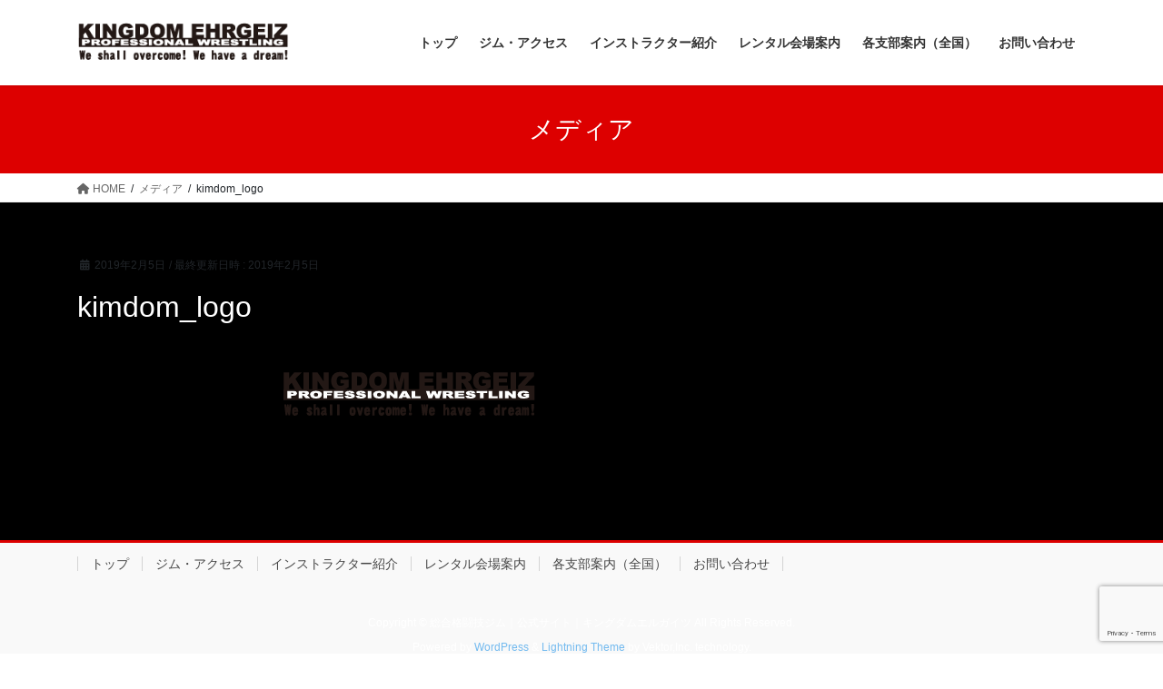

--- FILE ---
content_type: text/html; charset=UTF-8
request_url: http://kdegs.com/kimdom_logo/
body_size: 12770
content:
<!DOCTYPE html>
<html dir="ltr" lang="ja" prefix="og: https://ogp.me/ns#">
<head>
<meta charset="utf-8">
<meta http-equiv="X-UA-Compatible" content="IE=edge">
<meta name="viewport" content="width=device-width, initial-scale=1">
<title>kimdom_logo | 総合格闘技ジム｜公式サイト｜キングダムエルガイツ</title>
	<style>img:is([sizes="auto" i], [sizes^="auto," i]) { contain-intrinsic-size: 3000px 1500px }</style>
	
		<!-- All in One SEO 4.8.7 - aioseo.com -->
	<meta name="robots" content="max-image-preview:large" />
	<meta name="author" content="theme"/>
	<link rel="canonical" href="http://kdegs.com/kimdom_logo/" />
	<meta name="generator" content="All in One SEO (AIOSEO) 4.8.7" />
		<meta property="og:locale" content="ja_JP" />
		<meta property="og:site_name" content="総合格闘技ジム｜公式サイト｜キングダムエルガイツ | 総合格闘技ジム キックボクシング・柔術クラス・女性格闘技・総合格闘技クラスあり・イベントレンタルスペース/立川・国分寺・国立からすぐ" />
		<meta property="og:type" content="article" />
		<meta property="og:title" content="kimdom_logo | 総合格闘技ジム｜公式サイト｜キングダムエルガイツ" />
		<meta property="og:url" content="http://kdegs.com/kimdom_logo/" />
		<meta property="article:published_time" content="2019-02-05T06:23:51+00:00" />
		<meta property="article:modified_time" content="2019-02-05T06:23:51+00:00" />
		<meta name="twitter:card" content="summary" />
		<meta name="twitter:title" content="kimdom_logo | 総合格闘技ジム｜公式サイト｜キングダムエルガイツ" />
		<script type="application/ld+json" class="aioseo-schema">
			{"@context":"https:\/\/schema.org","@graph":[{"@type":"BreadcrumbList","@id":"http:\/\/kdegs.com\/kimdom_logo\/#breadcrumblist","itemListElement":[{"@type":"ListItem","@id":"http:\/\/kdegs.com#listItem","position":1,"name":"Home","item":"http:\/\/kdegs.com","nextItem":{"@type":"ListItem","@id":"http:\/\/kdegs.com\/kimdom_logo\/#listItem","name":"kimdom_logo"}},{"@type":"ListItem","@id":"http:\/\/kdegs.com\/kimdom_logo\/#listItem","position":2,"name":"kimdom_logo","previousItem":{"@type":"ListItem","@id":"http:\/\/kdegs.com#listItem","name":"Home"}}]},{"@type":"ItemPage","@id":"http:\/\/kdegs.com\/kimdom_logo\/#itempage","url":"http:\/\/kdegs.com\/kimdom_logo\/","name":"kimdom_logo | \u7dcf\u5408\u683c\u95d8\u6280\u30b8\u30e0\uff5c\u516c\u5f0f\u30b5\u30a4\u30c8\uff5c\u30ad\u30f3\u30b0\u30c0\u30e0\u30a8\u30eb\u30ac\u30a4\u30c4","inLanguage":"ja","isPartOf":{"@id":"http:\/\/kdegs.com\/#website"},"breadcrumb":{"@id":"http:\/\/kdegs.com\/kimdom_logo\/#breadcrumblist"},"author":{"@id":"http:\/\/kdegs.com\/author\/theme\/#author"},"creator":{"@id":"http:\/\/kdegs.com\/author\/theme\/#author"},"datePublished":"2019-02-05T15:23:51+09:00","dateModified":"2019-02-05T15:23:51+09:00"},{"@type":"Organization","@id":"http:\/\/kdegs.com\/#organization","name":"\u7dcf\u5408\u683c\u95d8\u6280\u30b8\u30e0\uff5c\u516c\u5f0f\u30b5\u30a4\u30c8\uff5c\u30ad\u30f3\u30b0\u30c0\u30e0\u30a8\u30eb\u30ac\u30a4\u30c4","description":"\u7dcf\u5408\u683c\u95d8\u6280\u30b8\u30e0 \u30ad\u30c3\u30af\u30dc\u30af\u30b7\u30f3\u30b0\u30fb\u67d4\u8853\u30af\u30e9\u30b9\u30fb\u5973\u6027\u683c\u95d8\u6280\u30fb\u7dcf\u5408\u683c\u95d8\u6280\u30af\u30e9\u30b9\u3042\u308a\u30fb\u30a4\u30d9\u30f3\u30c8\u30ec\u30f3\u30bf\u30eb\u30b9\u30da\u30fc\u30b9\/\u7acb\u5ddd\u30fb\u56fd\u5206\u5bfa\u30fb\u56fd\u7acb\u304b\u3089\u3059\u3050","url":"http:\/\/kdegs.com\/"},{"@type":"Person","@id":"http:\/\/kdegs.com\/author\/theme\/#author","url":"http:\/\/kdegs.com\/author\/theme\/","name":"theme","image":{"@type":"ImageObject","@id":"http:\/\/kdegs.com\/kimdom_logo\/#authorImage","url":"https:\/\/secure.gravatar.com\/avatar\/05d9f714fb5e35826d1f34bac02920dbe58e66c28f90adaeb3cd39e68d95b22b?s=96&d=mm&r=g","width":96,"height":96,"caption":"theme"}},{"@type":"WebSite","@id":"http:\/\/kdegs.com\/#website","url":"http:\/\/kdegs.com\/","name":"\u7dcf\u5408\u683c\u95d8\u6280\u30b8\u30e0\uff5c\u516c\u5f0f\u30b5\u30a4\u30c8\uff5c\u30ad\u30f3\u30b0\u30c0\u30e0\u30a8\u30eb\u30ac\u30a4\u30c4","description":"\u7dcf\u5408\u683c\u95d8\u6280\u30b8\u30e0 \u30ad\u30c3\u30af\u30dc\u30af\u30b7\u30f3\u30b0\u30fb\u67d4\u8853\u30af\u30e9\u30b9\u30fb\u5973\u6027\u683c\u95d8\u6280\u30fb\u7dcf\u5408\u683c\u95d8\u6280\u30af\u30e9\u30b9\u3042\u308a\u30fb\u30a4\u30d9\u30f3\u30c8\u30ec\u30f3\u30bf\u30eb\u30b9\u30da\u30fc\u30b9\/\u7acb\u5ddd\u30fb\u56fd\u5206\u5bfa\u30fb\u56fd\u7acb\u304b\u3089\u3059\u3050","inLanguage":"ja","publisher":{"@id":"http:\/\/kdegs.com\/#organization"}}]}
		</script>
		<!-- All in One SEO -->

<link rel="alternate" type="application/rss+xml" title="総合格闘技ジム｜公式サイト｜キングダムエルガイツ &raquo; フィード" href="http://kdegs.com/feed/" />
<link rel="alternate" type="application/rss+xml" title="総合格闘技ジム｜公式サイト｜キングダムエルガイツ &raquo; コメントフィード" href="http://kdegs.com/comments/feed/" />
<script type="text/javascript">
/* <![CDATA[ */
window._wpemojiSettings = {"baseUrl":"https:\/\/s.w.org\/images\/core\/emoji\/16.0.1\/72x72\/","ext":".png","svgUrl":"https:\/\/s.w.org\/images\/core\/emoji\/16.0.1\/svg\/","svgExt":".svg","source":{"concatemoji":"http:\/\/kdegs.com\/wp-includes\/js\/wp-emoji-release.min.js?ver=6.8.3"}};
/*! This file is auto-generated */
!function(s,n){var o,i,e;function c(e){try{var t={supportTests:e,timestamp:(new Date).valueOf()};sessionStorage.setItem(o,JSON.stringify(t))}catch(e){}}function p(e,t,n){e.clearRect(0,0,e.canvas.width,e.canvas.height),e.fillText(t,0,0);var t=new Uint32Array(e.getImageData(0,0,e.canvas.width,e.canvas.height).data),a=(e.clearRect(0,0,e.canvas.width,e.canvas.height),e.fillText(n,0,0),new Uint32Array(e.getImageData(0,0,e.canvas.width,e.canvas.height).data));return t.every(function(e,t){return e===a[t]})}function u(e,t){e.clearRect(0,0,e.canvas.width,e.canvas.height),e.fillText(t,0,0);for(var n=e.getImageData(16,16,1,1),a=0;a<n.data.length;a++)if(0!==n.data[a])return!1;return!0}function f(e,t,n,a){switch(t){case"flag":return n(e,"\ud83c\udff3\ufe0f\u200d\u26a7\ufe0f","\ud83c\udff3\ufe0f\u200b\u26a7\ufe0f")?!1:!n(e,"\ud83c\udde8\ud83c\uddf6","\ud83c\udde8\u200b\ud83c\uddf6")&&!n(e,"\ud83c\udff4\udb40\udc67\udb40\udc62\udb40\udc65\udb40\udc6e\udb40\udc67\udb40\udc7f","\ud83c\udff4\u200b\udb40\udc67\u200b\udb40\udc62\u200b\udb40\udc65\u200b\udb40\udc6e\u200b\udb40\udc67\u200b\udb40\udc7f");case"emoji":return!a(e,"\ud83e\udedf")}return!1}function g(e,t,n,a){var r="undefined"!=typeof WorkerGlobalScope&&self instanceof WorkerGlobalScope?new OffscreenCanvas(300,150):s.createElement("canvas"),o=r.getContext("2d",{willReadFrequently:!0}),i=(o.textBaseline="top",o.font="600 32px Arial",{});return e.forEach(function(e){i[e]=t(o,e,n,a)}),i}function t(e){var t=s.createElement("script");t.src=e,t.defer=!0,s.head.appendChild(t)}"undefined"!=typeof Promise&&(o="wpEmojiSettingsSupports",i=["flag","emoji"],n.supports={everything:!0,everythingExceptFlag:!0},e=new Promise(function(e){s.addEventListener("DOMContentLoaded",e,{once:!0})}),new Promise(function(t){var n=function(){try{var e=JSON.parse(sessionStorage.getItem(o));if("object"==typeof e&&"number"==typeof e.timestamp&&(new Date).valueOf()<e.timestamp+604800&&"object"==typeof e.supportTests)return e.supportTests}catch(e){}return null}();if(!n){if("undefined"!=typeof Worker&&"undefined"!=typeof OffscreenCanvas&&"undefined"!=typeof URL&&URL.createObjectURL&&"undefined"!=typeof Blob)try{var e="postMessage("+g.toString()+"("+[JSON.stringify(i),f.toString(),p.toString(),u.toString()].join(",")+"));",a=new Blob([e],{type:"text/javascript"}),r=new Worker(URL.createObjectURL(a),{name:"wpTestEmojiSupports"});return void(r.onmessage=function(e){c(n=e.data),r.terminate(),t(n)})}catch(e){}c(n=g(i,f,p,u))}t(n)}).then(function(e){for(var t in e)n.supports[t]=e[t],n.supports.everything=n.supports.everything&&n.supports[t],"flag"!==t&&(n.supports.everythingExceptFlag=n.supports.everythingExceptFlag&&n.supports[t]);n.supports.everythingExceptFlag=n.supports.everythingExceptFlag&&!n.supports.flag,n.DOMReady=!1,n.readyCallback=function(){n.DOMReady=!0}}).then(function(){return e}).then(function(){var e;n.supports.everything||(n.readyCallback(),(e=n.source||{}).concatemoji?t(e.concatemoji):e.wpemoji&&e.twemoji&&(t(e.twemoji),t(e.wpemoji)))}))}((window,document),window._wpemojiSettings);
/* ]]> */
</script>
<style id='wp-emoji-styles-inline-css' type='text/css'>

	img.wp-smiley, img.emoji {
		display: inline !important;
		border: none !important;
		box-shadow: none !important;
		height: 1em !important;
		width: 1em !important;
		margin: 0 0.07em !important;
		vertical-align: -0.1em !important;
		background: none !important;
		padding: 0 !important;
	}
</style>
<link rel='stylesheet' id='wp-block-library-css' href='http://kdegs.com/wp-includes/css/dist/block-library/style.min.css?ver=6.8.3' type='text/css' media='all' />
<style id='classic-theme-styles-inline-css' type='text/css'>
/*! This file is auto-generated */
.wp-block-button__link{color:#fff;background-color:#32373c;border-radius:9999px;box-shadow:none;text-decoration:none;padding:calc(.667em + 2px) calc(1.333em + 2px);font-size:1.125em}.wp-block-file__button{background:#32373c;color:#fff;text-decoration:none}
</style>
<style id='global-styles-inline-css' type='text/css'>
:root{--wp--preset--aspect-ratio--square: 1;--wp--preset--aspect-ratio--4-3: 4/3;--wp--preset--aspect-ratio--3-4: 3/4;--wp--preset--aspect-ratio--3-2: 3/2;--wp--preset--aspect-ratio--2-3: 2/3;--wp--preset--aspect-ratio--16-9: 16/9;--wp--preset--aspect-ratio--9-16: 9/16;--wp--preset--color--black: #000000;--wp--preset--color--cyan-bluish-gray: #abb8c3;--wp--preset--color--white: #ffffff;--wp--preset--color--pale-pink: #f78da7;--wp--preset--color--vivid-red: #cf2e2e;--wp--preset--color--luminous-vivid-orange: #ff6900;--wp--preset--color--luminous-vivid-amber: #fcb900;--wp--preset--color--light-green-cyan: #7bdcb5;--wp--preset--color--vivid-green-cyan: #00d084;--wp--preset--color--pale-cyan-blue: #8ed1fc;--wp--preset--color--vivid-cyan-blue: #0693e3;--wp--preset--color--vivid-purple: #9b51e0;--wp--preset--gradient--vivid-cyan-blue-to-vivid-purple: linear-gradient(135deg,rgba(6,147,227,1) 0%,rgb(155,81,224) 100%);--wp--preset--gradient--light-green-cyan-to-vivid-green-cyan: linear-gradient(135deg,rgb(122,220,180) 0%,rgb(0,208,130) 100%);--wp--preset--gradient--luminous-vivid-amber-to-luminous-vivid-orange: linear-gradient(135deg,rgba(252,185,0,1) 0%,rgba(255,105,0,1) 100%);--wp--preset--gradient--luminous-vivid-orange-to-vivid-red: linear-gradient(135deg,rgba(255,105,0,1) 0%,rgb(207,46,46) 100%);--wp--preset--gradient--very-light-gray-to-cyan-bluish-gray: linear-gradient(135deg,rgb(238,238,238) 0%,rgb(169,184,195) 100%);--wp--preset--gradient--cool-to-warm-spectrum: linear-gradient(135deg,rgb(74,234,220) 0%,rgb(151,120,209) 20%,rgb(207,42,186) 40%,rgb(238,44,130) 60%,rgb(251,105,98) 80%,rgb(254,248,76) 100%);--wp--preset--gradient--blush-light-purple: linear-gradient(135deg,rgb(255,206,236) 0%,rgb(152,150,240) 100%);--wp--preset--gradient--blush-bordeaux: linear-gradient(135deg,rgb(254,205,165) 0%,rgb(254,45,45) 50%,rgb(107,0,62) 100%);--wp--preset--gradient--luminous-dusk: linear-gradient(135deg,rgb(255,203,112) 0%,rgb(199,81,192) 50%,rgb(65,88,208) 100%);--wp--preset--gradient--pale-ocean: linear-gradient(135deg,rgb(255,245,203) 0%,rgb(182,227,212) 50%,rgb(51,167,181) 100%);--wp--preset--gradient--electric-grass: linear-gradient(135deg,rgb(202,248,128) 0%,rgb(113,206,126) 100%);--wp--preset--gradient--midnight: linear-gradient(135deg,rgb(2,3,129) 0%,rgb(40,116,252) 100%);--wp--preset--font-size--small: 13px;--wp--preset--font-size--medium: 20px;--wp--preset--font-size--large: 36px;--wp--preset--font-size--x-large: 42px;--wp--preset--spacing--20: 0.44rem;--wp--preset--spacing--30: 0.67rem;--wp--preset--spacing--40: 1rem;--wp--preset--spacing--50: 1.5rem;--wp--preset--spacing--60: 2.25rem;--wp--preset--spacing--70: 3.38rem;--wp--preset--spacing--80: 5.06rem;--wp--preset--shadow--natural: 6px 6px 9px rgba(0, 0, 0, 0.2);--wp--preset--shadow--deep: 12px 12px 50px rgba(0, 0, 0, 0.4);--wp--preset--shadow--sharp: 6px 6px 0px rgba(0, 0, 0, 0.2);--wp--preset--shadow--outlined: 6px 6px 0px -3px rgba(255, 255, 255, 1), 6px 6px rgba(0, 0, 0, 1);--wp--preset--shadow--crisp: 6px 6px 0px rgba(0, 0, 0, 1);}:where(.is-layout-flex){gap: 0.5em;}:where(.is-layout-grid){gap: 0.5em;}body .is-layout-flex{display: flex;}.is-layout-flex{flex-wrap: wrap;align-items: center;}.is-layout-flex > :is(*, div){margin: 0;}body .is-layout-grid{display: grid;}.is-layout-grid > :is(*, div){margin: 0;}:where(.wp-block-columns.is-layout-flex){gap: 2em;}:where(.wp-block-columns.is-layout-grid){gap: 2em;}:where(.wp-block-post-template.is-layout-flex){gap: 1.25em;}:where(.wp-block-post-template.is-layout-grid){gap: 1.25em;}.has-black-color{color: var(--wp--preset--color--black) !important;}.has-cyan-bluish-gray-color{color: var(--wp--preset--color--cyan-bluish-gray) !important;}.has-white-color{color: var(--wp--preset--color--white) !important;}.has-pale-pink-color{color: var(--wp--preset--color--pale-pink) !important;}.has-vivid-red-color{color: var(--wp--preset--color--vivid-red) !important;}.has-luminous-vivid-orange-color{color: var(--wp--preset--color--luminous-vivid-orange) !important;}.has-luminous-vivid-amber-color{color: var(--wp--preset--color--luminous-vivid-amber) !important;}.has-light-green-cyan-color{color: var(--wp--preset--color--light-green-cyan) !important;}.has-vivid-green-cyan-color{color: var(--wp--preset--color--vivid-green-cyan) !important;}.has-pale-cyan-blue-color{color: var(--wp--preset--color--pale-cyan-blue) !important;}.has-vivid-cyan-blue-color{color: var(--wp--preset--color--vivid-cyan-blue) !important;}.has-vivid-purple-color{color: var(--wp--preset--color--vivid-purple) !important;}.has-black-background-color{background-color: var(--wp--preset--color--black) !important;}.has-cyan-bluish-gray-background-color{background-color: var(--wp--preset--color--cyan-bluish-gray) !important;}.has-white-background-color{background-color: var(--wp--preset--color--white) !important;}.has-pale-pink-background-color{background-color: var(--wp--preset--color--pale-pink) !important;}.has-vivid-red-background-color{background-color: var(--wp--preset--color--vivid-red) !important;}.has-luminous-vivid-orange-background-color{background-color: var(--wp--preset--color--luminous-vivid-orange) !important;}.has-luminous-vivid-amber-background-color{background-color: var(--wp--preset--color--luminous-vivid-amber) !important;}.has-light-green-cyan-background-color{background-color: var(--wp--preset--color--light-green-cyan) !important;}.has-vivid-green-cyan-background-color{background-color: var(--wp--preset--color--vivid-green-cyan) !important;}.has-pale-cyan-blue-background-color{background-color: var(--wp--preset--color--pale-cyan-blue) !important;}.has-vivid-cyan-blue-background-color{background-color: var(--wp--preset--color--vivid-cyan-blue) !important;}.has-vivid-purple-background-color{background-color: var(--wp--preset--color--vivid-purple) !important;}.has-black-border-color{border-color: var(--wp--preset--color--black) !important;}.has-cyan-bluish-gray-border-color{border-color: var(--wp--preset--color--cyan-bluish-gray) !important;}.has-white-border-color{border-color: var(--wp--preset--color--white) !important;}.has-pale-pink-border-color{border-color: var(--wp--preset--color--pale-pink) !important;}.has-vivid-red-border-color{border-color: var(--wp--preset--color--vivid-red) !important;}.has-luminous-vivid-orange-border-color{border-color: var(--wp--preset--color--luminous-vivid-orange) !important;}.has-luminous-vivid-amber-border-color{border-color: var(--wp--preset--color--luminous-vivid-amber) !important;}.has-light-green-cyan-border-color{border-color: var(--wp--preset--color--light-green-cyan) !important;}.has-vivid-green-cyan-border-color{border-color: var(--wp--preset--color--vivid-green-cyan) !important;}.has-pale-cyan-blue-border-color{border-color: var(--wp--preset--color--pale-cyan-blue) !important;}.has-vivid-cyan-blue-border-color{border-color: var(--wp--preset--color--vivid-cyan-blue) !important;}.has-vivid-purple-border-color{border-color: var(--wp--preset--color--vivid-purple) !important;}.has-vivid-cyan-blue-to-vivid-purple-gradient-background{background: var(--wp--preset--gradient--vivid-cyan-blue-to-vivid-purple) !important;}.has-light-green-cyan-to-vivid-green-cyan-gradient-background{background: var(--wp--preset--gradient--light-green-cyan-to-vivid-green-cyan) !important;}.has-luminous-vivid-amber-to-luminous-vivid-orange-gradient-background{background: var(--wp--preset--gradient--luminous-vivid-amber-to-luminous-vivid-orange) !important;}.has-luminous-vivid-orange-to-vivid-red-gradient-background{background: var(--wp--preset--gradient--luminous-vivid-orange-to-vivid-red) !important;}.has-very-light-gray-to-cyan-bluish-gray-gradient-background{background: var(--wp--preset--gradient--very-light-gray-to-cyan-bluish-gray) !important;}.has-cool-to-warm-spectrum-gradient-background{background: var(--wp--preset--gradient--cool-to-warm-spectrum) !important;}.has-blush-light-purple-gradient-background{background: var(--wp--preset--gradient--blush-light-purple) !important;}.has-blush-bordeaux-gradient-background{background: var(--wp--preset--gradient--blush-bordeaux) !important;}.has-luminous-dusk-gradient-background{background: var(--wp--preset--gradient--luminous-dusk) !important;}.has-pale-ocean-gradient-background{background: var(--wp--preset--gradient--pale-ocean) !important;}.has-electric-grass-gradient-background{background: var(--wp--preset--gradient--electric-grass) !important;}.has-midnight-gradient-background{background: var(--wp--preset--gradient--midnight) !important;}.has-small-font-size{font-size: var(--wp--preset--font-size--small) !important;}.has-medium-font-size{font-size: var(--wp--preset--font-size--medium) !important;}.has-large-font-size{font-size: var(--wp--preset--font-size--large) !important;}.has-x-large-font-size{font-size: var(--wp--preset--font-size--x-large) !important;}
:where(.wp-block-post-template.is-layout-flex){gap: 1.25em;}:where(.wp-block-post-template.is-layout-grid){gap: 1.25em;}
:where(.wp-block-columns.is-layout-flex){gap: 2em;}:where(.wp-block-columns.is-layout-grid){gap: 2em;}
:root :where(.wp-block-pullquote){font-size: 1.5em;line-height: 1.6;}
</style>
<link rel='stylesheet' id='contact-form-7-css' href='http://kdegs.com/wp-content/plugins/contact-form-7/includes/css/styles.css?ver=6.1.1' type='text/css' media='all' />
<link rel='stylesheet' id='bootstrap-4-style-css' href='http://kdegs.com/wp-content/themes/lightning/_g2/library/bootstrap-4/css/bootstrap.min.css?ver=4.5.0' type='text/css' media='all' />
<link rel='stylesheet' id='lightning-common-style-css' href='http://kdegs.com/wp-content/themes/lightning/_g2/assets/css/common.css?ver=15.30.1' type='text/css' media='all' />
<style id='lightning-common-style-inline-css' type='text/css'>
/* vk-mobile-nav */:root {--vk-mobile-nav-menu-btn-bg-src: url("http://kdegs.com/wp-content/themes/lightning/_g2/inc/vk-mobile-nav/package/images/vk-menu-btn-black.svg");--vk-mobile-nav-menu-btn-close-bg-src: url("http://kdegs.com/wp-content/themes/lightning/_g2/inc/vk-mobile-nav/package/images/vk-menu-close-black.svg");--vk-menu-acc-icon-open-black-bg-src: url("http://kdegs.com/wp-content/themes/lightning/_g2/inc/vk-mobile-nav/package/images/vk-menu-acc-icon-open-black.svg");--vk-menu-acc-icon-open-white-bg-src: url("http://kdegs.com/wp-content/themes/lightning/_g2/inc/vk-mobile-nav/package/images/vk-menu-acc-icon-open-white.svg");--vk-menu-acc-icon-close-black-bg-src: url("http://kdegs.com/wp-content/themes/lightning/_g2/inc/vk-mobile-nav/package/images/vk-menu-close-black.svg");--vk-menu-acc-icon-close-white-bg-src: url("http://kdegs.com/wp-content/themes/lightning/_g2/inc/vk-mobile-nav/package/images/vk-menu-close-white.svg");}
</style>
<link rel='stylesheet' id='lightning-design-style-css' href='http://kdegs.com/wp-content/themes/lightning/_g2/design-skin/origin2/css/style.css?ver=15.30.1' type='text/css' media='all' />
<style id='lightning-design-style-inline-css' type='text/css'>
:root {--color-key:#dd0000;--wp--preset--color--vk-color-primary:#dd0000;--color-key-dark:#dd0000;}
/* ltg common custom */:root {--vk-menu-acc-btn-border-color:#333;--vk-color-primary:#dd0000;--vk-color-primary-dark:#dd0000;--vk-color-primary-vivid:#f30000;--color-key:#dd0000;--wp--preset--color--vk-color-primary:#dd0000;--color-key-dark:#dd0000;}.veu_color_txt_key { color:#dd0000 ; }.veu_color_bg_key { background-color:#dd0000 ; }.veu_color_border_key { border-color:#dd0000 ; }.btn-default { border-color:#dd0000;color:#dd0000;}.btn-default:focus,.btn-default:hover { border-color:#dd0000;background-color: #dd0000; }.wp-block-search__button,.btn-primary { background-color:#dd0000;border-color:#dd0000; }.wp-block-search__button:focus,.wp-block-search__button:hover,.btn-primary:not(:disabled):not(.disabled):active,.btn-primary:focus,.btn-primary:hover { background-color:#dd0000;border-color:#dd0000; }.btn-outline-primary { color : #dd0000 ; border-color:#dd0000; }.btn-outline-primary:not(:disabled):not(.disabled):active,.btn-outline-primary:focus,.btn-outline-primary:hover { color : #fff; background-color:#dd0000;border-color:#dd0000; }a { color:#a0d5fd; }a:hover { color:#00afef; }
.tagcloud a:before { font-family: "Font Awesome 5 Free";content: "\f02b";font-weight: bold; }
.media .media-body .media-heading a:hover { color:#dd0000; }@media (min-width: 768px){.gMenu > li:before,.gMenu > li.menu-item-has-children::after { border-bottom-color:#dd0000 }.gMenu li li { background-color:#dd0000 }.gMenu li li a:hover { background-color:#dd0000; }} /* @media (min-width: 768px) */.page-header { background-color:#dd0000; }h2,.mainSection-title { border-top-color:#dd0000; }h3:after,.subSection-title:after { border-bottom-color:#dd0000; }ul.page-numbers li span.page-numbers.current,.page-link dl .post-page-numbers.current { background-color:#dd0000; }.pager li > a { border-color:#dd0000;color:#dd0000;}.pager li > a:hover { background-color:#dd0000;color:#fff;}.siteFooter { border-top-color:#dd0000; }dt { border-left-color:#dd0000; }:root {--g_nav_main_acc_icon_open_url:url(http://kdegs.com/wp-content/themes/lightning/_g2/inc/vk-mobile-nav/package/images/vk-menu-acc-icon-open-black.svg);--g_nav_main_acc_icon_close_url: url(http://kdegs.com/wp-content/themes/lightning/_g2/inc/vk-mobile-nav/package/images/vk-menu-close-black.svg);--g_nav_sub_acc_icon_open_url: url(http://kdegs.com/wp-content/themes/lightning/_g2/inc/vk-mobile-nav/package/images/vk-menu-acc-icon-open-white.svg);--g_nav_sub_acc_icon_close_url: url(http://kdegs.com/wp-content/themes/lightning/_g2/inc/vk-mobile-nav/package/images/vk-menu-close-white.svg);}
</style>
<link rel='stylesheet' id='lightning-theme-style-css' href='http://kdegs.com/wp-content/themes/lightning-child02/style.css?ver=15.29.4.1757996593' type='text/css' media='all' />
<link rel='stylesheet' id='vk-font-awesome-css' href='http://kdegs.com/wp-content/themes/lightning/vendor/vektor-inc/font-awesome-versions/src/versions/6/css/all.min.css?ver=6.4.2' type='text/css' media='all' />
<link rel='stylesheet' id='call-now-button-modern-style-css' href='http://kdegs.com/wp-content/plugins/call-now-button/resources/style/modern.css?ver=1.5.3' type='text/css' media='all' />
<script type="text/javascript" src="http://kdegs.com/wp-includes/js/jquery/jquery.min.js?ver=3.7.1" id="jquery-core-js"></script>
<script type="text/javascript" src="http://kdegs.com/wp-includes/js/jquery/jquery-migrate.min.js?ver=3.4.1" id="jquery-migrate-js"></script>
<link rel="https://api.w.org/" href="http://kdegs.com/wp-json/" /><link rel="alternate" title="JSON" type="application/json" href="http://kdegs.com/wp-json/wp/v2/media/505" /><link rel="EditURI" type="application/rsd+xml" title="RSD" href="http://kdegs.com/xmlrpc.php?rsd" />
<meta name="generator" content="WordPress 6.8.3" />
<link rel='shortlink' href='http://kdegs.com/?p=505' />
<link rel="alternate" title="oEmbed (JSON)" type="application/json+oembed" href="http://kdegs.com/wp-json/oembed/1.0/embed?url=http%3A%2F%2Fkdegs.com%2Fkimdom_logo%2F" />
<link rel="alternate" title="oEmbed (XML)" type="text/xml+oembed" href="http://kdegs.com/wp-json/oembed/1.0/embed?url=http%3A%2F%2Fkdegs.com%2Fkimdom_logo%2F&#038;format=xml" />
<!-- start Simple Custom CSS and JS -->
<style type="text/css">
h2,h3{color:#fff;}
.wp-block-image figcaption{color:#fff;}
.mo{display:none;}
.pc{display:block;}
.bg-color{background:#cc0d0d;padding:10px;}

@media screen and (min-width:374px) { 
    /*　画面サイズが480pxからはここを読み込む　*/
  .pc{display:none!important;}
  .mo{display:block!important;}
  p.pr{font-size:120%;color:#fff700;text-align:center;}
}
@media screen and (min-width:768px) and ( max-width:1024px) {
    /*　画面サイズが768pxから1024pxまではここを読み込む　*/
   .pc{display:none!important;}
  .mo{display:block!important;}
  p.pr{font-size:120%;color:#fff700;text-align:center;}
}
@media screen and (min-width:1024px) {
    /*　画面サイズが1024pxからはここを読み込む　*/
  /*.pc{display:block!important;}*/
  p.pr{font-size:150%;color:#fff700;text-align:center;}
  .mo{display:none;}
}

.Video{text-align:center!important;clear:both;}</style>
<!-- end Simple Custom CSS and JS -->
<!-- start Simple Custom CSS and JS -->
<style type="text/css">
/* Add your CSS code here.

For example:
.example {
    color: red;
}

For brushing up on your CSS knowledge, check out http://www.w3schools.com/css/css_syntax.asp

End of comment */ 
h1,h4{color:#fff;}
.alignleft{
  margin-bottom:50px;
}
/*背景黒デザイン*/
.section.siteContent{
  background-color:#000000; 
}
.section.siteContent p strong{
  color:#ffffff; 
}
.section.siteContent strong{
  color:#ffffff; 
}
.section.siteContent td{
  color:#ffffff; 
}
p{
  color:#ffffff;
}

/**/</style>
<!-- end Simple Custom CSS and JS -->
<!-- start Simple Custom CSS and JS -->
<style type="text/css">
/* Add your CSS code here.

For example:
.example {
    color: red;
}

For brushing up on your CSS knowledge, check out http://www.w3schools.com/css/css_syntax.asp

End of comment */ 

.button{
  width:100%;
}
.button2{
  width:49%;
  margin-left:2px;
  float:left;
}
@media screen and (max-width: 480px){
  .button2{
  width:100%;
  margin:0 auto;
  margin-bottom:8px;
}
   .button3{
  width:100%;
  margin:0 auto;
  margin-bottom:0;
}
}
.su-note-inner.su-clearfix{
  border:none;
  margin-right:10px;
  margin-bottom:2px;
}
.class_tile{
  display:block!important;
  margin-bottom:50px;
}
.box_outer img{
  margin:0 auto;
  padding:20px;
}
.class_box{
  width:32%;
  height:600px;
  background-color:#ca0b02;
  display:block;
  margin:10px 10px  5px 0;
  float:left;
}
@media screen and (max-width: 480px){
 .box_outer{
   width:100%;
  }
 .class_box{
  width:100%;
  height:600px;
  background-color:#e6e6fa;
  display:block;
  margin:10px 10px  5px 0;
  float:left;
}
}

.class_box p{
  padding:15px;
}
.class_box_inner{
  width:280px;
  padding:10px;
}
.class_box_inner p{
  padding:20px;
}
h2{
  display:block;
  margin-top:30px;
}
</style>
<!-- end Simple Custom CSS and JS -->
<!-- start Simple Custom CSS and JS -->
<style type="text/css">
/* Add your CSS code here.

For example:
.example {
    color: red;
}

For brushing up on your CSS knowledge, check out http://www.w3schools.com/css/css_syntax.asp

End of comment */ 


@media screen and (max-width:480px) {
/*スポンサー*/
figure{
  margin-left:35px;
  }
/*ジム支部写真*/ 
.alignleft.is-resized{
 margin-left:20px;
  }
.wp-block-image{
  text-align:center;
  }
img.instructor{
  display:block;
   width:80%;
  margin:0 auto;
  margin-bottom:20px;
  }
    
.cal_wrapper {
max-width: 960px;
min-width: 300px;
margin: 2.0833% auto;
}

.googlecal {
position: relative;
padding-bottom: 100%;
height: 0;
}

.googlecal iframe {
position: absolute;
top: 0;
left: 0;
width: 100% !important;
height: 100% !important;

}</style>
<!-- end Simple Custom CSS and JS -->
<!-- start Simple Custom CSS and JS -->
<style type="text/css">
/* Add your CSS code here.

For example:
.example {
    color: red;
}

For brushing up on your CSS knowledge, check out http://www.w3schools.com/css/css_syntax.asp

End of comment */ 

.header-addon {
    color: #419625;
    text-align: right;
    margin-bottom: 0;
    font-weight: bold;
    font-size: 20px;
}
.header-span {
    color: black;
    font-weight: normal;
    font-size: 20px;
	  color:#00518E;
}
.header-text {
    float: left;
    font-size: 14px;
    line-height: 28px;
	  
}
.tel-box {
    float: left;
    margin-right: 20px;
}
.header-addon i {
    margin: 0 5px;
}
.tel-box {
  font-size:25px;
	 font-weight:bold;
}
.fa-phone:before {
	color:#00518E;
}
a{
	color:#73baef;
}
a:hover{color:#7fe8a0;}

@media screen and (max-width: 991px){
  .tel-box {position:absolute;left:50px;}
  .spmode {display:block;}
  .header-addon {position: absolute;right: 0;}
  .header-span {display:none;}
}
@media screen and (max-width: 767px){
  .header-section{height: 50px;}
}
@media screen and (max-width: 460px){
  .navbar-header {float:left;}
  .navbar-brand.siteHeader_logo {padding: 0 10px;}
  .header-addon {top:50px;}
  .tel-box {width: 80%;text-align: center;}
}
@media screen and (max-width: 370px){
  .fab.fa-2x{margin:0;}
}</style>
<!-- end Simple Custom CSS and JS -->
<style id="lightning-color-custom-for-plugins" type="text/css">/* ltg theme common */.color_key_bg,.color_key_bg_hover:hover{background-color: #dd0000;}.color_key_txt,.color_key_txt_hover:hover{color: #dd0000;}.color_key_border,.color_key_border_hover:hover{border-color: #dd0000;}.color_key_dark_bg,.color_key_dark_bg_hover:hover{background-color: #dd0000;}.color_key_dark_txt,.color_key_dark_txt_hover:hover{color: #dd0000;}.color_key_dark_border,.color_key_dark_border_hover:hover{border-color: #dd0000;}</style><link rel="icon" href="http://kdegs.com/wp-content/uploads/2021/12/cropped-icon-32x32.png" sizes="32x32" />
<link rel="icon" href="http://kdegs.com/wp-content/uploads/2021/12/cropped-icon-192x192.png" sizes="192x192" />
<link rel="apple-touch-icon" href="http://kdegs.com/wp-content/uploads/2021/12/cropped-icon-180x180.png" />
<meta name="msapplication-TileImage" content="http://kdegs.com/wp-content/uploads/2021/12/cropped-icon-270x270.png" />

</head>
<body class="attachment wp-singular attachment-template-default single single-attachment postid-505 attachmentid-505 attachment-png wp-theme-lightning wp-child-theme-lightning-child02 metaslider-plugin fa_v6_css sidebar-fix sidebar-fix-priority-top bootstrap4 device-pc">
<a class="skip-link screen-reader-text" href="#main">コンテンツへスキップ</a>
<a class="skip-link screen-reader-text" href="#vk-mobile-nav">ナビゲーションに移動</a>
<header class="siteHeader">
		<div class="container siteHeadContainer">
		<div class="navbar-header">
						<p class="navbar-brand siteHeader_logo">
			<a href="http://kdegs.com/">
				<span><img src="http://kdegs.com/wp-content/uploads/2019/02/kimdom_logo.png" alt="総合格闘技ジム｜公式サイト｜キングダムエルガイツ" /></span>
			</a>
			</p>
					</div>

					<div id="gMenu_outer" class="gMenu_outer">
				<nav class="menu-%e3%83%a1%e3%83%8b%e3%83%a5%e3%83%bc-container"><ul id="menu-%e3%83%a1%e3%83%8b%e3%83%a5%e3%83%bc" class="menu gMenu vk-menu-acc"><li id="menu-item-909" class="menu-item menu-item-type-post_type menu-item-object-page menu-item-home"><a href="http://kdegs.com/"><strong class="gMenu_name">トップ</strong></a></li>
<li id="menu-item-945" class="menu-item menu-item-type-post_type menu-item-object-page menu-item-has-children"><a href="http://kdegs.com/gym/"><strong class="gMenu_name">ジム・アクセス</strong></a>
<ul class="sub-menu">
	<li id="menu-item-658" class="menu-item menu-item-type-post_type menu-item-object-page"><a href="http://kdegs.com/tachikawa/">キングダム立川コロッセオ</a></li>
	<li id="menu-item-664" class="menu-item menu-item-type-post_type menu-item-object-page"><a href="http://kdegs.com/seiseki-sakuragaoka/">キングダム聖蹟桜ヶ丘</a></li>
	<li id="menu-item-635" class="menu-item menu-item-type-post_type menu-item-object-page"><a href="http://kdegs.com/huchu/">キングダム府中</a></li>
</ul>
</li>
<li id="menu-item-584" class="menu-item menu-item-type-post_type menu-item-object-page"><a href="http://kdegs.com/instructor/"><strong class="gMenu_name">インストラクター紹介</strong></a></li>
<li id="menu-item-583" class="menu-item menu-item-type-post_type menu-item-object-page"><a href="http://kdegs.com/rental-room/"><strong class="gMenu_name">レンタル会場案内</strong></a></li>
<li id="menu-item-831" class="menu-item menu-item-type-post_type menu-item-object-page"><a href="http://kdegs.com/%e5%90%84%e6%94%af%e9%83%a8%e6%a1%88%e5%86%85%ef%bc%88%e5%85%a8%e5%9b%bd%ef%bc%89/"><strong class="gMenu_name">各支部案内（全国）</strong></a></li>
<li id="menu-item-582" class="menu-item menu-item-type-post_type menu-item-object-page"><a href="http://kdegs.com/contact/"><strong class="gMenu_name">お問い合わせ</strong></a></li>
</ul></nav>			</div>
			</div>
	</header>

<div class="section page-header"><div class="container"><div class="row"><div class="col-md-12">
<div class="page-header_pageTitle">
メディア</div>
</div></div></div></div><!-- [ /.page-header ] -->


<!-- [ .breadSection ] --><div class="section breadSection"><div class="container"><div class="row"><ol class="breadcrumb" itemscope itemtype="https://schema.org/BreadcrumbList"><li id="panHome" itemprop="itemListElement" itemscope itemtype="http://schema.org/ListItem"><a itemprop="item" href="http://kdegs.com/"><span itemprop="name"><i class="fa fa-home"></i> HOME</span></a><meta itemprop="position" content="1" /></li><li itemprop="itemListElement" itemscope itemtype="http://schema.org/ListItem"><a itemprop="item" href=""><span itemprop="name">メディア</span></a><meta itemprop="position" content="2" /></li><li><span>kimdom_logo</span><meta itemprop="position" content="3" /></li></ol></div></div></div><!-- [ /.breadSection ] -->

<div class="section siteContent">
<div class="container">
<div class="row">

	<div class="col mainSection mainSection-col-two baseSection vk_posts-mainSection" id="main" role="main">
				<article id="post-505" class="entry entry-full post-505 attachment type-attachment status-inherit hentry">

	
	
		<header class="entry-header">
			<div class="entry-meta">


<span class="published entry-meta_items">2019年2月5日</span>

<span class="entry-meta_items entry-meta_updated">/ 最終更新日時 : <span class="updated">2019年2月5日</span></span>


	
	<span class="vcard author entry-meta_items entry-meta_items_author entry-meta_hidden"><span class="fn">theme</span></span>




</div>
				<h1 class="entry-title">
											kimdom_logo									</h1>
		</header>

	
	
	<div class="entry-body">
				<p class="attachment"><a href='http://kdegs.com/wp-content/uploads/2019/02/kimdom_logo.png'><img decoding="async" width="280" height="60" src="http://kdegs.com/wp-content/uploads/2019/02/kimdom_logo.png" class="attachment-medium size-medium" alt="" /></a></p>
			</div>

	
	
	
	
		<div class="entry-footer">

			
		</div><!-- [ /.entry-footer ] -->
	
	
			
	
		
		
		
		
	
	
</article><!-- [ /#post-505 ] -->

			</div><!-- [ /.mainSection ] -->

			<div class="col subSection sideSection sideSection-col-two baseSection">
											</div><!-- [ /.subSection ] -->
	

</div><!-- [ /.row ] -->
</div><!-- [ /.container ] -->
</div><!-- [ /.siteContent ] -->



<footer class="section siteFooter">
			<div class="footerMenu">
			<div class="container">
				<nav class="menu-%e3%83%a1%e3%83%8b%e3%83%a5%e3%83%bc-container"><ul id="menu-%e3%83%a1%e3%83%8b%e3%83%a5%e3%83%bc-1" class="menu nav"><li id="menu-item-909" class="menu-item menu-item-type-post_type menu-item-object-page menu-item-home menu-item-909"><a href="http://kdegs.com/">トップ</a></li>
<li id="menu-item-945" class="menu-item menu-item-type-post_type menu-item-object-page menu-item-945"><a href="http://kdegs.com/gym/">ジム・アクセス</a></li>
<li id="menu-item-584" class="menu-item menu-item-type-post_type menu-item-object-page menu-item-584"><a href="http://kdegs.com/instructor/">インストラクター紹介</a></li>
<li id="menu-item-583" class="menu-item menu-item-type-post_type menu-item-object-page menu-item-583"><a href="http://kdegs.com/rental-room/">レンタル会場案内</a></li>
<li id="menu-item-831" class="menu-item menu-item-type-post_type menu-item-object-page menu-item-831"><a href="http://kdegs.com/%e5%90%84%e6%94%af%e9%83%a8%e6%a1%88%e5%86%85%ef%bc%88%e5%85%a8%e5%9b%bd%ef%bc%89/">各支部案内（全国）</a></li>
<li id="menu-item-582" class="menu-item menu-item-type-post_type menu-item-object-page menu-item-582"><a href="http://kdegs.com/contact/">お問い合わせ</a></li>
</ul></nav>			</div>
		</div>
			
	
	<div class="container sectionBox copySection text-center">
			<p>Copyright &copy; 総合格闘技ジム｜公式サイト｜キングダムエルガイツ All Rights Reserved.</p><p>Powered by <a href="https://wordpress.org/">WordPress</a> &amp; <a href="https://lightning.nagoya/ja/" target="_blank" title="Free WordPress Theme Lightning"> Lightning Theme</a> by Vektor,Inc. technology.</p>	</div>
</footer>
<div id="vk-mobile-nav-menu-btn" class="vk-mobile-nav-menu-btn position-right">MENU</div><div class="vk-mobile-nav vk-mobile-nav-drop-in" id="vk-mobile-nav"><nav class="vk-mobile-nav-menu-outer" role="navigation"><ul id="menu-%e3%83%a1%e3%83%8b%e3%83%a5%e3%83%bc-2" class="vk-menu-acc menu"><li class="menu-item menu-item-type-post_type menu-item-object-page menu-item-home menu-item-909"><a href="http://kdegs.com/">トップ</a></li>
<li class="menu-item menu-item-type-post_type menu-item-object-page menu-item-has-children menu-item-945"><a href="http://kdegs.com/gym/">ジム・アクセス</a>
<ul class="sub-menu">
	<li id="menu-item-658" class="menu-item menu-item-type-post_type menu-item-object-page menu-item-658"><a href="http://kdegs.com/tachikawa/">キングダム立川コロッセオ</a></li>
	<li id="menu-item-664" class="menu-item menu-item-type-post_type menu-item-object-page menu-item-664"><a href="http://kdegs.com/seiseki-sakuragaoka/">キングダム聖蹟桜ヶ丘</a></li>
	<li id="menu-item-635" class="menu-item menu-item-type-post_type menu-item-object-page menu-item-635"><a href="http://kdegs.com/huchu/">キングダム府中</a></li>
</ul>
</li>
<li class="menu-item menu-item-type-post_type menu-item-object-page menu-item-584"><a href="http://kdegs.com/instructor/">インストラクター紹介</a></li>
<li class="menu-item menu-item-type-post_type menu-item-object-page menu-item-583"><a href="http://kdegs.com/rental-room/">レンタル会場案内</a></li>
<li class="menu-item menu-item-type-post_type menu-item-object-page menu-item-831"><a href="http://kdegs.com/%e5%90%84%e6%94%af%e9%83%a8%e6%a1%88%e5%86%85%ef%bc%88%e5%85%a8%e5%9b%bd%ef%bc%89/">各支部案内（全国）</a></li>
<li class="menu-item menu-item-type-post_type menu-item-object-page menu-item-582"><a href="http://kdegs.com/contact/">お問い合わせ</a></li>
</ul></nav></div><script type="speculationrules">
{"prefetch":[{"source":"document","where":{"and":[{"href_matches":"\/*"},{"not":{"href_matches":["\/wp-*.php","\/wp-admin\/*","\/wp-content\/uploads\/*","\/wp-content\/*","\/wp-content\/plugins\/*","\/wp-content\/themes\/lightning-child02\/*","\/wp-content\/themes\/lightning\/_g2\/*","\/*\\?(.+)"]}},{"not":{"selector_matches":"a[rel~=\"nofollow\"]"}},{"not":{"selector_matches":".no-prefetch, .no-prefetch a"}}]},"eagerness":"conservative"}]}
</script>
<!-- Call Now Button 1.5.3 (https://callnowbutton.com) [renderer:modern]-->
<a aria-label="Call Now Button" href="tel:0423761639" id="callnowbutton" class="call-now-button  cnb-zoom-100  cnb-zindex-10  cnb-single cnb-right cnb-displaymode cnb-displaymode-mobile-only" style="background-image:url([data-uri]); background-color:#009900;"><span>Call Now Button</span></a><script type="text/javascript" src="http://kdegs.com/wp-includes/js/dist/hooks.min.js?ver=4d63a3d491d11ffd8ac6" id="wp-hooks-js"></script>
<script type="text/javascript" src="http://kdegs.com/wp-includes/js/dist/i18n.min.js?ver=5e580eb46a90c2b997e6" id="wp-i18n-js"></script>
<script type="text/javascript" id="wp-i18n-js-after">
/* <![CDATA[ */
wp.i18n.setLocaleData( { 'text direction\u0004ltr': [ 'ltr' ] } );
/* ]]> */
</script>
<script type="text/javascript" src="http://kdegs.com/wp-content/plugins/contact-form-7/includes/swv/js/index.js?ver=6.1.1" id="swv-js"></script>
<script type="text/javascript" id="contact-form-7-js-translations">
/* <![CDATA[ */
( function( domain, translations ) {
	var localeData = translations.locale_data[ domain ] || translations.locale_data.messages;
	localeData[""].domain = domain;
	wp.i18n.setLocaleData( localeData, domain );
} )( "contact-form-7", {"translation-revision-date":"2025-08-05 08:50:03+0000","generator":"GlotPress\/4.0.1","domain":"messages","locale_data":{"messages":{"":{"domain":"messages","plural-forms":"nplurals=1; plural=0;","lang":"ja_JP"},"This contact form is placed in the wrong place.":["\u3053\u306e\u30b3\u30f3\u30bf\u30af\u30c8\u30d5\u30a9\u30fc\u30e0\u306f\u9593\u9055\u3063\u305f\u4f4d\u7f6e\u306b\u7f6e\u304b\u308c\u3066\u3044\u307e\u3059\u3002"],"Error:":["\u30a8\u30e9\u30fc:"]}},"comment":{"reference":"includes\/js\/index.js"}} );
/* ]]> */
</script>
<script type="text/javascript" id="contact-form-7-js-before">
/* <![CDATA[ */
var wpcf7 = {
    "api": {
        "root": "http:\/\/kdegs.com\/wp-json\/",
        "namespace": "contact-form-7\/v1"
    }
};
/* ]]> */
</script>
<script type="text/javascript" src="http://kdegs.com/wp-content/plugins/contact-form-7/includes/js/index.js?ver=6.1.1" id="contact-form-7-js"></script>
<script type="text/javascript" src="http://kdegs.com/wp-content/themes/lightning/_g2/library/bootstrap-4/js/bootstrap.min.js?ver=4.5.0" id="bootstrap-4-js-js"></script>
<script type="text/javascript" id="lightning-js-js-extra">
/* <![CDATA[ */
var lightningOpt = {"header_scrool":"1"};
/* ]]> */
</script>
<script type="text/javascript" src="http://kdegs.com/wp-content/themes/lightning/_g2/assets/js/lightning.min.js?ver=15.30.1" id="lightning-js-js"></script>
<script type="text/javascript" src="https://www.google.com/recaptcha/api.js?render=6Le9Bp4qAAAAANnj8e0Y3E8nR2zf76aWnHxTx-Og&amp;ver=3.0" id="google-recaptcha-js"></script>
<script type="text/javascript" src="http://kdegs.com/wp-includes/js/dist/vendor/wp-polyfill.min.js?ver=3.15.0" id="wp-polyfill-js"></script>
<script type="text/javascript" id="wpcf7-recaptcha-js-before">
/* <![CDATA[ */
var wpcf7_recaptcha = {
    "sitekey": "6Le9Bp4qAAAAANnj8e0Y3E8nR2zf76aWnHxTx-Og",
    "actions": {
        "homepage": "homepage",
        "contactform": "contactform"
    }
};
/* ]]> */
</script>
<script type="text/javascript" src="http://kdegs.com/wp-content/plugins/contact-form-7/modules/recaptcha/index.js?ver=6.1.1" id="wpcf7-recaptcha-js"></script>
</body>
</html>


--- FILE ---
content_type: text/html; charset=utf-8
request_url: https://www.google.com/recaptcha/api2/anchor?ar=1&k=6Le9Bp4qAAAAANnj8e0Y3E8nR2zf76aWnHxTx-Og&co=aHR0cDovL2tkZWdzLmNvbTo4MA..&hl=en&v=PoyoqOPhxBO7pBk68S4YbpHZ&size=invisible&anchor-ms=20000&execute-ms=30000&cb=xvj5b9fu56nn
body_size: 48803
content:
<!DOCTYPE HTML><html dir="ltr" lang="en"><head><meta http-equiv="Content-Type" content="text/html; charset=UTF-8">
<meta http-equiv="X-UA-Compatible" content="IE=edge">
<title>reCAPTCHA</title>
<style type="text/css">
/* cyrillic-ext */
@font-face {
  font-family: 'Roboto';
  font-style: normal;
  font-weight: 400;
  font-stretch: 100%;
  src: url(//fonts.gstatic.com/s/roboto/v48/KFO7CnqEu92Fr1ME7kSn66aGLdTylUAMa3GUBHMdazTgWw.woff2) format('woff2');
  unicode-range: U+0460-052F, U+1C80-1C8A, U+20B4, U+2DE0-2DFF, U+A640-A69F, U+FE2E-FE2F;
}
/* cyrillic */
@font-face {
  font-family: 'Roboto';
  font-style: normal;
  font-weight: 400;
  font-stretch: 100%;
  src: url(//fonts.gstatic.com/s/roboto/v48/KFO7CnqEu92Fr1ME7kSn66aGLdTylUAMa3iUBHMdazTgWw.woff2) format('woff2');
  unicode-range: U+0301, U+0400-045F, U+0490-0491, U+04B0-04B1, U+2116;
}
/* greek-ext */
@font-face {
  font-family: 'Roboto';
  font-style: normal;
  font-weight: 400;
  font-stretch: 100%;
  src: url(//fonts.gstatic.com/s/roboto/v48/KFO7CnqEu92Fr1ME7kSn66aGLdTylUAMa3CUBHMdazTgWw.woff2) format('woff2');
  unicode-range: U+1F00-1FFF;
}
/* greek */
@font-face {
  font-family: 'Roboto';
  font-style: normal;
  font-weight: 400;
  font-stretch: 100%;
  src: url(//fonts.gstatic.com/s/roboto/v48/KFO7CnqEu92Fr1ME7kSn66aGLdTylUAMa3-UBHMdazTgWw.woff2) format('woff2');
  unicode-range: U+0370-0377, U+037A-037F, U+0384-038A, U+038C, U+038E-03A1, U+03A3-03FF;
}
/* math */
@font-face {
  font-family: 'Roboto';
  font-style: normal;
  font-weight: 400;
  font-stretch: 100%;
  src: url(//fonts.gstatic.com/s/roboto/v48/KFO7CnqEu92Fr1ME7kSn66aGLdTylUAMawCUBHMdazTgWw.woff2) format('woff2');
  unicode-range: U+0302-0303, U+0305, U+0307-0308, U+0310, U+0312, U+0315, U+031A, U+0326-0327, U+032C, U+032F-0330, U+0332-0333, U+0338, U+033A, U+0346, U+034D, U+0391-03A1, U+03A3-03A9, U+03B1-03C9, U+03D1, U+03D5-03D6, U+03F0-03F1, U+03F4-03F5, U+2016-2017, U+2034-2038, U+203C, U+2040, U+2043, U+2047, U+2050, U+2057, U+205F, U+2070-2071, U+2074-208E, U+2090-209C, U+20D0-20DC, U+20E1, U+20E5-20EF, U+2100-2112, U+2114-2115, U+2117-2121, U+2123-214F, U+2190, U+2192, U+2194-21AE, U+21B0-21E5, U+21F1-21F2, U+21F4-2211, U+2213-2214, U+2216-22FF, U+2308-230B, U+2310, U+2319, U+231C-2321, U+2336-237A, U+237C, U+2395, U+239B-23B7, U+23D0, U+23DC-23E1, U+2474-2475, U+25AF, U+25B3, U+25B7, U+25BD, U+25C1, U+25CA, U+25CC, U+25FB, U+266D-266F, U+27C0-27FF, U+2900-2AFF, U+2B0E-2B11, U+2B30-2B4C, U+2BFE, U+3030, U+FF5B, U+FF5D, U+1D400-1D7FF, U+1EE00-1EEFF;
}
/* symbols */
@font-face {
  font-family: 'Roboto';
  font-style: normal;
  font-weight: 400;
  font-stretch: 100%;
  src: url(//fonts.gstatic.com/s/roboto/v48/KFO7CnqEu92Fr1ME7kSn66aGLdTylUAMaxKUBHMdazTgWw.woff2) format('woff2');
  unicode-range: U+0001-000C, U+000E-001F, U+007F-009F, U+20DD-20E0, U+20E2-20E4, U+2150-218F, U+2190, U+2192, U+2194-2199, U+21AF, U+21E6-21F0, U+21F3, U+2218-2219, U+2299, U+22C4-22C6, U+2300-243F, U+2440-244A, U+2460-24FF, U+25A0-27BF, U+2800-28FF, U+2921-2922, U+2981, U+29BF, U+29EB, U+2B00-2BFF, U+4DC0-4DFF, U+FFF9-FFFB, U+10140-1018E, U+10190-1019C, U+101A0, U+101D0-101FD, U+102E0-102FB, U+10E60-10E7E, U+1D2C0-1D2D3, U+1D2E0-1D37F, U+1F000-1F0FF, U+1F100-1F1AD, U+1F1E6-1F1FF, U+1F30D-1F30F, U+1F315, U+1F31C, U+1F31E, U+1F320-1F32C, U+1F336, U+1F378, U+1F37D, U+1F382, U+1F393-1F39F, U+1F3A7-1F3A8, U+1F3AC-1F3AF, U+1F3C2, U+1F3C4-1F3C6, U+1F3CA-1F3CE, U+1F3D4-1F3E0, U+1F3ED, U+1F3F1-1F3F3, U+1F3F5-1F3F7, U+1F408, U+1F415, U+1F41F, U+1F426, U+1F43F, U+1F441-1F442, U+1F444, U+1F446-1F449, U+1F44C-1F44E, U+1F453, U+1F46A, U+1F47D, U+1F4A3, U+1F4B0, U+1F4B3, U+1F4B9, U+1F4BB, U+1F4BF, U+1F4C8-1F4CB, U+1F4D6, U+1F4DA, U+1F4DF, U+1F4E3-1F4E6, U+1F4EA-1F4ED, U+1F4F7, U+1F4F9-1F4FB, U+1F4FD-1F4FE, U+1F503, U+1F507-1F50B, U+1F50D, U+1F512-1F513, U+1F53E-1F54A, U+1F54F-1F5FA, U+1F610, U+1F650-1F67F, U+1F687, U+1F68D, U+1F691, U+1F694, U+1F698, U+1F6AD, U+1F6B2, U+1F6B9-1F6BA, U+1F6BC, U+1F6C6-1F6CF, U+1F6D3-1F6D7, U+1F6E0-1F6EA, U+1F6F0-1F6F3, U+1F6F7-1F6FC, U+1F700-1F7FF, U+1F800-1F80B, U+1F810-1F847, U+1F850-1F859, U+1F860-1F887, U+1F890-1F8AD, U+1F8B0-1F8BB, U+1F8C0-1F8C1, U+1F900-1F90B, U+1F93B, U+1F946, U+1F984, U+1F996, U+1F9E9, U+1FA00-1FA6F, U+1FA70-1FA7C, U+1FA80-1FA89, U+1FA8F-1FAC6, U+1FACE-1FADC, U+1FADF-1FAE9, U+1FAF0-1FAF8, U+1FB00-1FBFF;
}
/* vietnamese */
@font-face {
  font-family: 'Roboto';
  font-style: normal;
  font-weight: 400;
  font-stretch: 100%;
  src: url(//fonts.gstatic.com/s/roboto/v48/KFO7CnqEu92Fr1ME7kSn66aGLdTylUAMa3OUBHMdazTgWw.woff2) format('woff2');
  unicode-range: U+0102-0103, U+0110-0111, U+0128-0129, U+0168-0169, U+01A0-01A1, U+01AF-01B0, U+0300-0301, U+0303-0304, U+0308-0309, U+0323, U+0329, U+1EA0-1EF9, U+20AB;
}
/* latin-ext */
@font-face {
  font-family: 'Roboto';
  font-style: normal;
  font-weight: 400;
  font-stretch: 100%;
  src: url(//fonts.gstatic.com/s/roboto/v48/KFO7CnqEu92Fr1ME7kSn66aGLdTylUAMa3KUBHMdazTgWw.woff2) format('woff2');
  unicode-range: U+0100-02BA, U+02BD-02C5, U+02C7-02CC, U+02CE-02D7, U+02DD-02FF, U+0304, U+0308, U+0329, U+1D00-1DBF, U+1E00-1E9F, U+1EF2-1EFF, U+2020, U+20A0-20AB, U+20AD-20C0, U+2113, U+2C60-2C7F, U+A720-A7FF;
}
/* latin */
@font-face {
  font-family: 'Roboto';
  font-style: normal;
  font-weight: 400;
  font-stretch: 100%;
  src: url(//fonts.gstatic.com/s/roboto/v48/KFO7CnqEu92Fr1ME7kSn66aGLdTylUAMa3yUBHMdazQ.woff2) format('woff2');
  unicode-range: U+0000-00FF, U+0131, U+0152-0153, U+02BB-02BC, U+02C6, U+02DA, U+02DC, U+0304, U+0308, U+0329, U+2000-206F, U+20AC, U+2122, U+2191, U+2193, U+2212, U+2215, U+FEFF, U+FFFD;
}
/* cyrillic-ext */
@font-face {
  font-family: 'Roboto';
  font-style: normal;
  font-weight: 500;
  font-stretch: 100%;
  src: url(//fonts.gstatic.com/s/roboto/v48/KFO7CnqEu92Fr1ME7kSn66aGLdTylUAMa3GUBHMdazTgWw.woff2) format('woff2');
  unicode-range: U+0460-052F, U+1C80-1C8A, U+20B4, U+2DE0-2DFF, U+A640-A69F, U+FE2E-FE2F;
}
/* cyrillic */
@font-face {
  font-family: 'Roboto';
  font-style: normal;
  font-weight: 500;
  font-stretch: 100%;
  src: url(//fonts.gstatic.com/s/roboto/v48/KFO7CnqEu92Fr1ME7kSn66aGLdTylUAMa3iUBHMdazTgWw.woff2) format('woff2');
  unicode-range: U+0301, U+0400-045F, U+0490-0491, U+04B0-04B1, U+2116;
}
/* greek-ext */
@font-face {
  font-family: 'Roboto';
  font-style: normal;
  font-weight: 500;
  font-stretch: 100%;
  src: url(//fonts.gstatic.com/s/roboto/v48/KFO7CnqEu92Fr1ME7kSn66aGLdTylUAMa3CUBHMdazTgWw.woff2) format('woff2');
  unicode-range: U+1F00-1FFF;
}
/* greek */
@font-face {
  font-family: 'Roboto';
  font-style: normal;
  font-weight: 500;
  font-stretch: 100%;
  src: url(//fonts.gstatic.com/s/roboto/v48/KFO7CnqEu92Fr1ME7kSn66aGLdTylUAMa3-UBHMdazTgWw.woff2) format('woff2');
  unicode-range: U+0370-0377, U+037A-037F, U+0384-038A, U+038C, U+038E-03A1, U+03A3-03FF;
}
/* math */
@font-face {
  font-family: 'Roboto';
  font-style: normal;
  font-weight: 500;
  font-stretch: 100%;
  src: url(//fonts.gstatic.com/s/roboto/v48/KFO7CnqEu92Fr1ME7kSn66aGLdTylUAMawCUBHMdazTgWw.woff2) format('woff2');
  unicode-range: U+0302-0303, U+0305, U+0307-0308, U+0310, U+0312, U+0315, U+031A, U+0326-0327, U+032C, U+032F-0330, U+0332-0333, U+0338, U+033A, U+0346, U+034D, U+0391-03A1, U+03A3-03A9, U+03B1-03C9, U+03D1, U+03D5-03D6, U+03F0-03F1, U+03F4-03F5, U+2016-2017, U+2034-2038, U+203C, U+2040, U+2043, U+2047, U+2050, U+2057, U+205F, U+2070-2071, U+2074-208E, U+2090-209C, U+20D0-20DC, U+20E1, U+20E5-20EF, U+2100-2112, U+2114-2115, U+2117-2121, U+2123-214F, U+2190, U+2192, U+2194-21AE, U+21B0-21E5, U+21F1-21F2, U+21F4-2211, U+2213-2214, U+2216-22FF, U+2308-230B, U+2310, U+2319, U+231C-2321, U+2336-237A, U+237C, U+2395, U+239B-23B7, U+23D0, U+23DC-23E1, U+2474-2475, U+25AF, U+25B3, U+25B7, U+25BD, U+25C1, U+25CA, U+25CC, U+25FB, U+266D-266F, U+27C0-27FF, U+2900-2AFF, U+2B0E-2B11, U+2B30-2B4C, U+2BFE, U+3030, U+FF5B, U+FF5D, U+1D400-1D7FF, U+1EE00-1EEFF;
}
/* symbols */
@font-face {
  font-family: 'Roboto';
  font-style: normal;
  font-weight: 500;
  font-stretch: 100%;
  src: url(//fonts.gstatic.com/s/roboto/v48/KFO7CnqEu92Fr1ME7kSn66aGLdTylUAMaxKUBHMdazTgWw.woff2) format('woff2');
  unicode-range: U+0001-000C, U+000E-001F, U+007F-009F, U+20DD-20E0, U+20E2-20E4, U+2150-218F, U+2190, U+2192, U+2194-2199, U+21AF, U+21E6-21F0, U+21F3, U+2218-2219, U+2299, U+22C4-22C6, U+2300-243F, U+2440-244A, U+2460-24FF, U+25A0-27BF, U+2800-28FF, U+2921-2922, U+2981, U+29BF, U+29EB, U+2B00-2BFF, U+4DC0-4DFF, U+FFF9-FFFB, U+10140-1018E, U+10190-1019C, U+101A0, U+101D0-101FD, U+102E0-102FB, U+10E60-10E7E, U+1D2C0-1D2D3, U+1D2E0-1D37F, U+1F000-1F0FF, U+1F100-1F1AD, U+1F1E6-1F1FF, U+1F30D-1F30F, U+1F315, U+1F31C, U+1F31E, U+1F320-1F32C, U+1F336, U+1F378, U+1F37D, U+1F382, U+1F393-1F39F, U+1F3A7-1F3A8, U+1F3AC-1F3AF, U+1F3C2, U+1F3C4-1F3C6, U+1F3CA-1F3CE, U+1F3D4-1F3E0, U+1F3ED, U+1F3F1-1F3F3, U+1F3F5-1F3F7, U+1F408, U+1F415, U+1F41F, U+1F426, U+1F43F, U+1F441-1F442, U+1F444, U+1F446-1F449, U+1F44C-1F44E, U+1F453, U+1F46A, U+1F47D, U+1F4A3, U+1F4B0, U+1F4B3, U+1F4B9, U+1F4BB, U+1F4BF, U+1F4C8-1F4CB, U+1F4D6, U+1F4DA, U+1F4DF, U+1F4E3-1F4E6, U+1F4EA-1F4ED, U+1F4F7, U+1F4F9-1F4FB, U+1F4FD-1F4FE, U+1F503, U+1F507-1F50B, U+1F50D, U+1F512-1F513, U+1F53E-1F54A, U+1F54F-1F5FA, U+1F610, U+1F650-1F67F, U+1F687, U+1F68D, U+1F691, U+1F694, U+1F698, U+1F6AD, U+1F6B2, U+1F6B9-1F6BA, U+1F6BC, U+1F6C6-1F6CF, U+1F6D3-1F6D7, U+1F6E0-1F6EA, U+1F6F0-1F6F3, U+1F6F7-1F6FC, U+1F700-1F7FF, U+1F800-1F80B, U+1F810-1F847, U+1F850-1F859, U+1F860-1F887, U+1F890-1F8AD, U+1F8B0-1F8BB, U+1F8C0-1F8C1, U+1F900-1F90B, U+1F93B, U+1F946, U+1F984, U+1F996, U+1F9E9, U+1FA00-1FA6F, U+1FA70-1FA7C, U+1FA80-1FA89, U+1FA8F-1FAC6, U+1FACE-1FADC, U+1FADF-1FAE9, U+1FAF0-1FAF8, U+1FB00-1FBFF;
}
/* vietnamese */
@font-face {
  font-family: 'Roboto';
  font-style: normal;
  font-weight: 500;
  font-stretch: 100%;
  src: url(//fonts.gstatic.com/s/roboto/v48/KFO7CnqEu92Fr1ME7kSn66aGLdTylUAMa3OUBHMdazTgWw.woff2) format('woff2');
  unicode-range: U+0102-0103, U+0110-0111, U+0128-0129, U+0168-0169, U+01A0-01A1, U+01AF-01B0, U+0300-0301, U+0303-0304, U+0308-0309, U+0323, U+0329, U+1EA0-1EF9, U+20AB;
}
/* latin-ext */
@font-face {
  font-family: 'Roboto';
  font-style: normal;
  font-weight: 500;
  font-stretch: 100%;
  src: url(//fonts.gstatic.com/s/roboto/v48/KFO7CnqEu92Fr1ME7kSn66aGLdTylUAMa3KUBHMdazTgWw.woff2) format('woff2');
  unicode-range: U+0100-02BA, U+02BD-02C5, U+02C7-02CC, U+02CE-02D7, U+02DD-02FF, U+0304, U+0308, U+0329, U+1D00-1DBF, U+1E00-1E9F, U+1EF2-1EFF, U+2020, U+20A0-20AB, U+20AD-20C0, U+2113, U+2C60-2C7F, U+A720-A7FF;
}
/* latin */
@font-face {
  font-family: 'Roboto';
  font-style: normal;
  font-weight: 500;
  font-stretch: 100%;
  src: url(//fonts.gstatic.com/s/roboto/v48/KFO7CnqEu92Fr1ME7kSn66aGLdTylUAMa3yUBHMdazQ.woff2) format('woff2');
  unicode-range: U+0000-00FF, U+0131, U+0152-0153, U+02BB-02BC, U+02C6, U+02DA, U+02DC, U+0304, U+0308, U+0329, U+2000-206F, U+20AC, U+2122, U+2191, U+2193, U+2212, U+2215, U+FEFF, U+FFFD;
}
/* cyrillic-ext */
@font-face {
  font-family: 'Roboto';
  font-style: normal;
  font-weight: 900;
  font-stretch: 100%;
  src: url(//fonts.gstatic.com/s/roboto/v48/KFO7CnqEu92Fr1ME7kSn66aGLdTylUAMa3GUBHMdazTgWw.woff2) format('woff2');
  unicode-range: U+0460-052F, U+1C80-1C8A, U+20B4, U+2DE0-2DFF, U+A640-A69F, U+FE2E-FE2F;
}
/* cyrillic */
@font-face {
  font-family: 'Roboto';
  font-style: normal;
  font-weight: 900;
  font-stretch: 100%;
  src: url(//fonts.gstatic.com/s/roboto/v48/KFO7CnqEu92Fr1ME7kSn66aGLdTylUAMa3iUBHMdazTgWw.woff2) format('woff2');
  unicode-range: U+0301, U+0400-045F, U+0490-0491, U+04B0-04B1, U+2116;
}
/* greek-ext */
@font-face {
  font-family: 'Roboto';
  font-style: normal;
  font-weight: 900;
  font-stretch: 100%;
  src: url(//fonts.gstatic.com/s/roboto/v48/KFO7CnqEu92Fr1ME7kSn66aGLdTylUAMa3CUBHMdazTgWw.woff2) format('woff2');
  unicode-range: U+1F00-1FFF;
}
/* greek */
@font-face {
  font-family: 'Roboto';
  font-style: normal;
  font-weight: 900;
  font-stretch: 100%;
  src: url(//fonts.gstatic.com/s/roboto/v48/KFO7CnqEu92Fr1ME7kSn66aGLdTylUAMa3-UBHMdazTgWw.woff2) format('woff2');
  unicode-range: U+0370-0377, U+037A-037F, U+0384-038A, U+038C, U+038E-03A1, U+03A3-03FF;
}
/* math */
@font-face {
  font-family: 'Roboto';
  font-style: normal;
  font-weight: 900;
  font-stretch: 100%;
  src: url(//fonts.gstatic.com/s/roboto/v48/KFO7CnqEu92Fr1ME7kSn66aGLdTylUAMawCUBHMdazTgWw.woff2) format('woff2');
  unicode-range: U+0302-0303, U+0305, U+0307-0308, U+0310, U+0312, U+0315, U+031A, U+0326-0327, U+032C, U+032F-0330, U+0332-0333, U+0338, U+033A, U+0346, U+034D, U+0391-03A1, U+03A3-03A9, U+03B1-03C9, U+03D1, U+03D5-03D6, U+03F0-03F1, U+03F4-03F5, U+2016-2017, U+2034-2038, U+203C, U+2040, U+2043, U+2047, U+2050, U+2057, U+205F, U+2070-2071, U+2074-208E, U+2090-209C, U+20D0-20DC, U+20E1, U+20E5-20EF, U+2100-2112, U+2114-2115, U+2117-2121, U+2123-214F, U+2190, U+2192, U+2194-21AE, U+21B0-21E5, U+21F1-21F2, U+21F4-2211, U+2213-2214, U+2216-22FF, U+2308-230B, U+2310, U+2319, U+231C-2321, U+2336-237A, U+237C, U+2395, U+239B-23B7, U+23D0, U+23DC-23E1, U+2474-2475, U+25AF, U+25B3, U+25B7, U+25BD, U+25C1, U+25CA, U+25CC, U+25FB, U+266D-266F, U+27C0-27FF, U+2900-2AFF, U+2B0E-2B11, U+2B30-2B4C, U+2BFE, U+3030, U+FF5B, U+FF5D, U+1D400-1D7FF, U+1EE00-1EEFF;
}
/* symbols */
@font-face {
  font-family: 'Roboto';
  font-style: normal;
  font-weight: 900;
  font-stretch: 100%;
  src: url(//fonts.gstatic.com/s/roboto/v48/KFO7CnqEu92Fr1ME7kSn66aGLdTylUAMaxKUBHMdazTgWw.woff2) format('woff2');
  unicode-range: U+0001-000C, U+000E-001F, U+007F-009F, U+20DD-20E0, U+20E2-20E4, U+2150-218F, U+2190, U+2192, U+2194-2199, U+21AF, U+21E6-21F0, U+21F3, U+2218-2219, U+2299, U+22C4-22C6, U+2300-243F, U+2440-244A, U+2460-24FF, U+25A0-27BF, U+2800-28FF, U+2921-2922, U+2981, U+29BF, U+29EB, U+2B00-2BFF, U+4DC0-4DFF, U+FFF9-FFFB, U+10140-1018E, U+10190-1019C, U+101A0, U+101D0-101FD, U+102E0-102FB, U+10E60-10E7E, U+1D2C0-1D2D3, U+1D2E0-1D37F, U+1F000-1F0FF, U+1F100-1F1AD, U+1F1E6-1F1FF, U+1F30D-1F30F, U+1F315, U+1F31C, U+1F31E, U+1F320-1F32C, U+1F336, U+1F378, U+1F37D, U+1F382, U+1F393-1F39F, U+1F3A7-1F3A8, U+1F3AC-1F3AF, U+1F3C2, U+1F3C4-1F3C6, U+1F3CA-1F3CE, U+1F3D4-1F3E0, U+1F3ED, U+1F3F1-1F3F3, U+1F3F5-1F3F7, U+1F408, U+1F415, U+1F41F, U+1F426, U+1F43F, U+1F441-1F442, U+1F444, U+1F446-1F449, U+1F44C-1F44E, U+1F453, U+1F46A, U+1F47D, U+1F4A3, U+1F4B0, U+1F4B3, U+1F4B9, U+1F4BB, U+1F4BF, U+1F4C8-1F4CB, U+1F4D6, U+1F4DA, U+1F4DF, U+1F4E3-1F4E6, U+1F4EA-1F4ED, U+1F4F7, U+1F4F9-1F4FB, U+1F4FD-1F4FE, U+1F503, U+1F507-1F50B, U+1F50D, U+1F512-1F513, U+1F53E-1F54A, U+1F54F-1F5FA, U+1F610, U+1F650-1F67F, U+1F687, U+1F68D, U+1F691, U+1F694, U+1F698, U+1F6AD, U+1F6B2, U+1F6B9-1F6BA, U+1F6BC, U+1F6C6-1F6CF, U+1F6D3-1F6D7, U+1F6E0-1F6EA, U+1F6F0-1F6F3, U+1F6F7-1F6FC, U+1F700-1F7FF, U+1F800-1F80B, U+1F810-1F847, U+1F850-1F859, U+1F860-1F887, U+1F890-1F8AD, U+1F8B0-1F8BB, U+1F8C0-1F8C1, U+1F900-1F90B, U+1F93B, U+1F946, U+1F984, U+1F996, U+1F9E9, U+1FA00-1FA6F, U+1FA70-1FA7C, U+1FA80-1FA89, U+1FA8F-1FAC6, U+1FACE-1FADC, U+1FADF-1FAE9, U+1FAF0-1FAF8, U+1FB00-1FBFF;
}
/* vietnamese */
@font-face {
  font-family: 'Roboto';
  font-style: normal;
  font-weight: 900;
  font-stretch: 100%;
  src: url(//fonts.gstatic.com/s/roboto/v48/KFO7CnqEu92Fr1ME7kSn66aGLdTylUAMa3OUBHMdazTgWw.woff2) format('woff2');
  unicode-range: U+0102-0103, U+0110-0111, U+0128-0129, U+0168-0169, U+01A0-01A1, U+01AF-01B0, U+0300-0301, U+0303-0304, U+0308-0309, U+0323, U+0329, U+1EA0-1EF9, U+20AB;
}
/* latin-ext */
@font-face {
  font-family: 'Roboto';
  font-style: normal;
  font-weight: 900;
  font-stretch: 100%;
  src: url(//fonts.gstatic.com/s/roboto/v48/KFO7CnqEu92Fr1ME7kSn66aGLdTylUAMa3KUBHMdazTgWw.woff2) format('woff2');
  unicode-range: U+0100-02BA, U+02BD-02C5, U+02C7-02CC, U+02CE-02D7, U+02DD-02FF, U+0304, U+0308, U+0329, U+1D00-1DBF, U+1E00-1E9F, U+1EF2-1EFF, U+2020, U+20A0-20AB, U+20AD-20C0, U+2113, U+2C60-2C7F, U+A720-A7FF;
}
/* latin */
@font-face {
  font-family: 'Roboto';
  font-style: normal;
  font-weight: 900;
  font-stretch: 100%;
  src: url(//fonts.gstatic.com/s/roboto/v48/KFO7CnqEu92Fr1ME7kSn66aGLdTylUAMa3yUBHMdazQ.woff2) format('woff2');
  unicode-range: U+0000-00FF, U+0131, U+0152-0153, U+02BB-02BC, U+02C6, U+02DA, U+02DC, U+0304, U+0308, U+0329, U+2000-206F, U+20AC, U+2122, U+2191, U+2193, U+2212, U+2215, U+FEFF, U+FFFD;
}

</style>
<link rel="stylesheet" type="text/css" href="https://www.gstatic.com/recaptcha/releases/PoyoqOPhxBO7pBk68S4YbpHZ/styles__ltr.css">
<script nonce="Uwb2G6KWYIj60TFAOOxxDA" type="text/javascript">window['__recaptcha_api'] = 'https://www.google.com/recaptcha/api2/';</script>
<script type="text/javascript" src="https://www.gstatic.com/recaptcha/releases/PoyoqOPhxBO7pBk68S4YbpHZ/recaptcha__en.js" nonce="Uwb2G6KWYIj60TFAOOxxDA">
      
    </script></head>
<body><div id="rc-anchor-alert" class="rc-anchor-alert"></div>
<input type="hidden" id="recaptcha-token" value="[base64]">
<script type="text/javascript" nonce="Uwb2G6KWYIj60TFAOOxxDA">
      recaptcha.anchor.Main.init("[\x22ainput\x22,[\x22bgdata\x22,\x22\x22,\[base64]/[base64]/[base64]/[base64]/[base64]/[base64]/KGcoTywyNTMsTy5PKSxVRyhPLEMpKTpnKE8sMjUzLEMpLE8pKSxsKSksTykpfSxieT1mdW5jdGlvbihDLE8sdSxsKXtmb3IobD0odT1SKEMpLDApO08+MDtPLS0pbD1sPDw4fFooQyk7ZyhDLHUsbCl9LFVHPWZ1bmN0aW9uKEMsTyl7Qy5pLmxlbmd0aD4xMDQ/[base64]/[base64]/[base64]/[base64]/[base64]/[base64]/[base64]\\u003d\x22,\[base64]\\u003d\\u003d\x22,\x22wo07JsK6cVIdEMKcUMO5woYlaMK+QjTCo8KdwrTDhsOaJ8O5bD7Dm8Kmw4PCiyXDscKmw5dhw4o0woHDmsKfw4sHLD8wUsKfw54Gw7/ClAMEwpQ4Q8Oww78YwqwQPMOUWcKSw5zDoMKWYcK2wrABw4zDgcK9MjIjL8K5IhLCj8O8wrh1w55Fwq8ewq7DrsO1QcKXw5DCgcKbwq0xUmTDkcKNw4DCu8KMFCJsw7DDocKwLUHCrMOdwqzDvcOpw4vCqMOuw40aw7/[base64]/DjcOXwrwSaDjDhhwHC8OwSsOVw4UTwrrCjMObK8ORw63Du2bDsTLCmFbCtEfDrsKSBErDkwpnM0DChsOnwofDh8Klwq/CvcO3wprDkCl9eCx/wpvDrxlRSWoSC3EpUsOtwobClRExwp/Dnz1LwopHRMK0HsOrwqXCh8OTRgnDhMKXEVI9wpfDicOHeBkFw49ZY8Oqwp3DvsOpwqc7w6lBw5/Cl8KkIMO0K1oyLcOkwrYjwrDCucKGZsOXwrfDllbDtsK7fcKyUcK0w4hhw4XDhQ1Aw5LDnsO9w63DklHCmcOndsK6CH9UMw4FZxNAw4toc8KGCsO2w4DCm8ORw7PDqw/DrsKuAlrCoELCtsO6wqR0GzEawr10w7tSw43CscOrw6rDu8KZWMOyE3Ujw6IQwrZawqQNw7/DvMOLbRzClcKdfmnCvDbDswrDu8O1wqLCsMOwUcKyR8Oiw5UpP8O5C8KAw4MTVGbDo1nDn8Ojw53DuEgCN8KQw7wGQ0ApXzMSw5vCq1jCgHIwPnjDg0LCj8KUw5vDhcOGw5bCm3hlwr7DmkHDocOaw57DvnV5w49YIsOew4jCl0kXwp/DtMKKw6VJwofDrlDDpk3DuFfCoMOfwo/[base64]/CnhtGw5HCssO3UVXCrT8NNxIkw5ZbHcKKZSYhw55Mw4LDoMOLOMKcRcOUTzLDm8KYQzTCi8KeLkQICMODw67CoyPDg0cSEcK0RlvCv8KhfhA4W8KHw6DDusOyaGRPwr/DsULDssKawp3CoMOUw7EGwoLCpAYUw597wr1EwpMXTy7CgsK1woFowrpRIW00w7UybsOBw4vDgiFkZMOvdsKhAMKOw5fDocOBMcOtB8KFw7DCiRvDqHfCsTfCmcK7wqPDtcOkMFzDlnVYX8OswofCpk9/UAlgVWB6JcO/woRcdCgzMnhUw7cIw74mwplONcKNw407MsO4wok/wqTDucOKFlskETnCoAFpw7fCjsK4akAAwq55IMOuw6HCj3XCqjMAw4gMSsKhEsKieRrDrBPDosOTwqTCmsKwVCcMYm5Aw44Sw4s0w6vDicKKIXPCssKww4dBAwtNwq9rw67CoMOTw4AqF8OHwpDDsC/DnQZVBMObwpInHsKWWnjDtsOVwoVbwp/[base64]/[base64]/Crk9SdMODAUjDuBNED8OLRsOAwrh3PsO/eMO9aMOqw6M9fh84UhfCklvCpjvCuVV7LXbDg8KUwpvDlsO0HCnClhDCncO6w7LDghfDscO+w7lEVgXCs3xsG3zCp8KmZUxKw5DCksKCaUlDb8KhYn7Dt8Kwbl3DpMKpwqNzBHd5O8OoBcK/OTtJK3bDsHDCuCQ4w7jDosKkwoV9fRvCq1h4FMK/w7nCnRnCiUPCrsK6W8KXwrIyPsKnFWN9w5pNOMKdNyFswpvDr0obWl50w5rDjHU6wqMVw606enQxfMKKw5NYw6lgecKsw54yFsKdLsKsHjzDgsOkeBNGw6/[base64]/[base64]/CpTtIV0cdwojCk8KTdcO2wofDpDvDtU7Cq8OGwq4GRjl3w6IjGMKCEsOFw57DhHMYVMKCwpVof8OGwqLCvTPDo3jDmHgAd8KtwpAkw4oEwrd/bQTCkcK1ViIpDsKcU1AvwqEDN3vCj8KuwqkiZ8OQw4Jkwq7Dr8KNw649w5PCqBLCi8OYw7kLw7XDl8OWwrBZwrkHcMK3I8K/PjtOwpvDkcOmw7zDs3zDtzIMw4vDukk5PsOaJ0wfwosFw5t5MQnDuEtRw6xywozCicKRwpPCpFZpIcKYw6vCosKkMcObLsORw4AWwqTDpsOgUcOSf8OBccKCVhzCqRFQw6DDhMOxw5rDpDnDnsO1w4dkUS/Dvk4sw7l/SQTCpRjDncKlQxorfcKxG8K8wrDDn0Z+w5LCnQDDvwHDpMOjwoM0eW/CtcKoTxNZwqsjwq4Lwq7CgMKjcVlmwrDCu8Ovw4MQQSHDl8Kzw7jDhmMpw4/[base64]/CjgTCn8KGP8KawrHDpSzDjcODXwLDuEd2w4wWGsKSw7fDj8KaKMOyw7/Du8KcXifDnUXCshfDp37DogJzw60gRMKjTcKCw4EIR8KbwovCocKuw44dIULDmMOqRW5lKsOGR8OsZibDg0fCtMOVwrQlLEbCuCVCwo1eP8O8eE1ZwqHCs8OrD8KRwr/CvylyJcKKZFs1dcKZXB/[base64]/QDAPFUnChsK4cyMkA0IYF8KTw6vDkzzDthXDiQwUwq8Mwr/DjCXCoDNlUcOEw7HDvGfDrcKaLR/[base64]/CsnQCwr96wp7DjsOPw53CgXXClsKkP8Kgwp/CmsK5YjDDg8K/wobCjhTCvmIuw7XDhgchw5pIZznCpcKywrPDuWHDlUXCncKKwoNvw60yw5YCwrsiwoLDnRQSLMONSsONw4nCpzlTw6Ngwp8PdMO+w6TCvmzDhMKVEsKmJ8KHwpHDuX/DlSIYwrnCscOWw6chwqZRw7zCsMO1QCfDgQ9xP1fCuBfCsAnDsRl+IBDCnMKDKw5WwozCm03DiMO6KcKcEGFaR8OheMKFwojCtX/ClMOBHcOxw6bDu8KMw51ZIlPCnsKww6N7w4fDm8KdN8K8cMKKwr/[base64]/w4I6KlzDt8KNw6/Dv8Oham7DgBnDmcKFw6bDgS83WMK3wotcw5/DmxHDkcKFwrwSwpQycGzDnhAgciLDhMO7UsObOcKKwr/DihcudcOKw5cpwqLCm147YMOZwo45wqvDu8KSw7dAwq0JIgBtw50qFCLCrMKnwpExw7fDvzgEwqUfQQ9SXEvChls+wonDq8OMNcKeIsO/DyHCuMKawrTDnsKkw7kfw5tJEn/CsiLDnk5awqXDtDgVBzDCrkZJS0ASwpfCjsOswrIzw63DkMKwAcOeHcK4O8KJPFUIwoTDm2fCqyjDuUDCjEHCpMKbDsOTUm0fUksIEMO9w4oFw6JdWsK7wo/DrGIFIQIKwrnCu1kPXjXDoHM9wrXCiEQhI8KnNMKRwofDrxFQwq8owpLCrMOuw57DvmU5wqIIw7ZhwojCpBF2w7lGAQYIw6s0TcOUwrzCtHASw6NgfMOewo/CtcOiwoPCpzpNT2APIAnCmsKORDnDqBRFfsO7eMO5woUqw73Dm8O6Cl9cX8KoRcOmfcOTw6IQwqnDmsOmPcK3LsKgw6psXyJ1w5smwol0dmQ4JFLDtcKTaWzCicKjwpPCiEvDiMK1wo3CqQwbcUEiw5PDg8KyMUkowqJnaRN/WxzCiFF/woHCrsOcJm4BHWMBw6jCiR7Cpj/[base64]/wqI4w73Cv8OVw7shOGjCmsOcwprDtwvDscO9RMOew5PDhsKtw4LDgsOtwq3Dhm81eEEkAcKsXDDDhHfCm0QLWH4kXsOcwp/DvsKTZ8O0w5QvCcKXNsKgwqJpwqY/[base64]/[base64]/DrMOUSlRBdCVaw4UPIcOTwrvCscO2w5hUAMOwY0tJwofDnD53eMOowrXCvnN7fxpjwqjCm8KBL8K2w4TCtSEmPsOHGHrDlXrCgkw/w69xMcO1YcO3w6LCnCLDg1Q6SMO3wrFvMMO/w6XDosKrwoZnN0EtwpHCiMOuQhMyajDCiwkJY8KbasKCewBgw4rDvF7DscKAd8K2f8KhYcKKecKwMMK0wrZ1wos4EBrCnlg8Ok/CkXbDgiEnwrccN2pVYzMiDynDqsOOc8KKAcOCw77Dr3HDuD3CqcOYw5rDpUhCwpPCmMOHw5pdIsKmTsOwwq7CpTLCoAbChDETYsKKbk3DvCZwF8Ovw44/w61+TcKrenYcw7fCgCdFZh1Zw7/DjcKcAxvCkMOJworDt8O9w5cRK3hnwpzCjsKXw7N/J8KFw4HDg8K6IcO4w4LCs8KTw7DCqXE4bcKPwpQFwqV1MMKUw5rDhcKqED/[base64]/Ci3N+wqFmw6bDhE9tBFjDnmPCs8K/[base64]/X8Odw7XCl8K7A0gEwoXCm8KrOsOeT8Kawr3ChMOqw6RuRVdgc8O+dRB3M3wCw6XCiMKZXWdKcFJnIMKbwpJiw7VMwoMxwqoHw5fCtmYeG8OOw4IlecOxw5HDrAk3w5nDozLCtcKSRW/CnsOJdx0ww6l6w5Nxw4ZqQsKpWMO5GwLCjcONMcONbDQwBcOYwoYnwp9CNcOkPkoSwpvCn3cNDMK3MHfDrk/DrMKhw5bCkChLOcOGPcKBPlTCm8Oid3vDosOdbFrClcOMfDrClcOdB1jCpA3DlVnCoU7DvSrDpDcKw6fCgsO5TcOiw4o1woc+wpPCqsKCSidfInBSwoXDvMOdw50ewovClCbCtBg0HmLCrsKZeDTCpMKUQmzDrcKEXX/DnTrDqMOmISfCnVjDq8OgwrR0f8KLIw53wqR+wrfCusOsw7xOKF8Fw6/DmsOdKMOtw4zDm8Oqw4dFwrQtHzFrAQPDq8KKe2jDgcO2wpTCoEvCrw/[base64]/CvWUmw57Cq2sTwpTDik3DgmYSw63CqMOGwoNQCj7Du8OTwpECOcOCBcKfw48TGcOyMk0BV33DuMKzWsOfOcOHAw1GWcK/PsKDHGtoNCbDm8Oqw5tmR8OJRk8vE2pzwrjCp8O0EEvDkinCsQHDoyPDuMKFw40oIcOxwq7CljjCu8OeSlvDh1BHWjBOFcKvasK0BzLDjzhJw64JBTXDrcKUw5bCjMOkJgAAw7nDtk1MEx/[base64]/FXPDvRbDhm10IQx5SSVuYGwKwqsqwqcEwrjCr8KAL8KCwonDkl1sQFIkQsK1fCjDusOpw4TDtsKkUVvCrsOzMlLDjMKdDU7DvWFywrrCly4Nwo7DrWlkJA3CmMO8dipaYQkmw4zDj0BUVzUawrUSBsOFwrdWTMKHw59Bw7IceMKewq7DoHsZwp/DtWbCgsOlQ2fDo8OlTsOFXMKDwqrDssKmCjslw7LDgDZ1O8OYw7QRNx7DjQpYw6RDMT9Xw5jChzZSwpPDqcKdV8KrwoPDnyzDryV+w5bCkRkveDRYQm/CkQUgAcKJWFjCi8OEwpJ+WgNUwqk/wowcJ0XCisKYD0hGODIvwovCjsKvCHXCqSTDom0eF8OODcKFw4QSwprDhMKAw6rCmcOqw60OM8KMwq11CMKLw4/CuWLCi8KNwpjCjEYRw6bCpX7DqjHCi8KDIj7Dgkkdw6nCmgBhw6TDlMOxwoXDqC/CpMKLw5JSwqfCmE/Cs8KUcBojw77CkxPCuMKNU8K1S8OTLRzCiVlDTMK0TcK2DU/ChsKdw4lgOCHDg34VGsOEw7/DicOEL8OYF8OKC8Kcw5PCvHfDkhrDkMKuVsKDw5FzwpHDoE1/NxDCvA7Crk4MZ2tPwqrDvHDCmsO5MWDClsKKcMK7bcO/[base64]/[base64]/CpHV8w7tnOnhCw5I+w51aw5rCm8KAeMKQUW0PwqsDS8KiwpDCi8K4cnXCt2ILw7M9w4/Dt8OgH3PDrMOUcFnDtsK3wr/CrcK+w4jCs8KcWsOFKFnCjsKcD8KlwpcnSALCi8KwwpQnW8KGwofDnhMoRcOnWcKbwrHCtcKdJxvCtsOwOsKGw7TDnCjDgBrDicO8OCw8w7jDncO/Zx8Vw60vwoU3F8OYwo5jMsKTwr/DlDTCoxIRQsKfw6nCgHxrw4vCn3htw6lgw4YJw4UaAmfDlwLCv0TDlMOIYcOxT8K9w5rDisKWwr40wpHCscK2DsOfw7Bew4MOTDsPAEA7wp7DnsKjAgnDt8KnV8KvEcKdC27CoMOwwpLDrzIDez7Dq8KlUcOIw5IWaRjDkGlfwrfDgjDCkF/DmcOxQcOSVwLDmjrCohDDhcOawpbClsOJwoHCtCQ3wozDnsKqLsOewpBndsKTScKYw5I3O8KVwqZEeMK0w7PCk2gFJR/CtMOrXi5fw49yw5jDg8KZG8KVwrRzwqjCjcOSK1wYTcK3BsO7w5XDrEHDu8KSw4DCm8KsMsOyw5/DssKPOBHDuMK0J8OFwqQ5KTZaK8OZw6Mle8OSwqjDpDbDkcKcHAzDilnDiMKpIsKxw5PDmcKqw5I+w4sKw60vwoIcwprDmAh5w7rDgsKfTV1Tw6Abwpx8wp0/w6leHMK0woDDpRdzGcKMOcOjw4/DkMOJYwzCrUrCvsOEHMKjXVnCusK/wpPDtMOGZnbDnmkvwpc9w6XCo11DwrIycwLDl8KKP8OUwpvCgTUtwqAlJjrCigrClw0fYMObIwPCjjbDi0fDj8KycsKjU3/[base64]/DpyvCtU/[base64]/CmsKPw41Fw7AiZwjDq2Y7wqIIwoLCt1vDnMKyw7BrBybCuTbCi8KqLcKzw5p2wro+F8O0wqbDmH7CoQ3Dt8OgQsOGRlbDnRskAsOhOxI8w7nCrsODCBzDsMKWw6ROWh/DhsKyw7/DoMOxw4RQQE3CvQzCrsKHFxN3H8O2M8K7w7rCqMKdPnt7wpwhw67DmMOOf8KWDcO6wolkdVjDuDlLMMOew49vwr7DqsKydcKQwp7DgBoFQT3DisKuw6jClxrChsOPZcOCOcOCTDfDq8KzwrbDkcOQw4PDi8KtLgLDgxpKwqE0TcKRNsK5SijCpgAnZhAowo/Ck1UqUxpHUMKBGsKqwooSwrBVOcKLEDHDl0TDkMK7YU3DmDZFGMKDwr7Cg1nDosKHw4ZERxHCosOswobCtHxyw77DknzCgcOow57ClA3DgUjDtsKbw5ZVL8OtGMKrw4JpRlzCvWIzdsOUwpAwwoHDo3XDk1/Dj8OrwoDCkWTCmMKiw47Dh8KnUjxjK8KAw5DCl8OaTSTDul3CvcKLc3rCsMKjesOLwqDDiFfCiMO1wqrCk1N6w6wtw5DCosOfw67ChEVUJzTDuBzDh8KLJcKGFAtFfiQ5dcKuwqttwrvCq1USw5ERwrBVMVZZwqo1By/DgXnDvTA/wrd9w5LCjcKJQsOgKiobwoDCs8OmASBywrsqw5BbdybDm8OZw4dQZ8OdwprDqBRbMcKBwpDCo1Jrwo5HJ8O4D17ConPDgMOMw7l7w5fCgcKlwqnCncKYcWzDrMKRwqpTGMOLw5HDv1J3wptPaS1/wrAFw6vCn8OQZh5lw4BEwqvCmcOESsKrw7pHw6AUKMKuwr0KwrvDjjJdPihSwp0lwoTCosKTwrLClUN9wrFrw6LDnErDhsOpwpAcCMOpNSLClE0Na23DjsKJJMKJw61CX07CqT0QSsOvwqDCosOBw5vCm8KZwq/CjMOqLR7CnsKKbMKwworCmh5dIcO/[base64]/[base64]/Dgz3DnMKkwoDDvXs6wqdyR8OZw7XDl8KVwqbDm0MOw5dew6jDhMKGBG0FwpDDlcO/woLCgyHCk8OVJzRfwq9lVDYVw53CnTQhw79+w7gdQ8KnVWMhwqp6MMOew7gnJsKowoLDmcKBwpM8w7LCpMOlZMKEw77DlcONYMOMbcK2w7ANwp3DoD9PSEzCij1QPhbDmMOEwovDhcOSwpnCvsOYwoXCpw9vw7fDmMOVw6TDsCBWc8OZfQYwdhPDuhjDuW/CrsK1Z8ObZCoTD8OiwplQUMKXLsOqwqsbQcKVwp3DssKawqg5dFUiYFB+wpvDkxcGNsKuR3nDuMOrRk7DkgfCisOMw7wJwr3DpcKhwrYOVcKiw6FDwr7Cu2fCpMOxw5ASe8OnWx7DoMOhShtWwokVGl7DpsKFwqvDsMOow7ZfUcKEF3gbwrxRw6k3w7bDlT8dM8O9wo/[base64]/[base64]/Ct8K4TcKJwpnCmMKswrfCscOtwr3DksO2w7nCpSrCj0jCrcKrw5xgIcOPw4UtHnnCjgAfAk7CpsOjSMOJesORw6DClDVcXsOsCTPDjcOrRMO1wq9twqNjwqVjG8KYwoZNR8O2aSgNwpV8w7vDsRXDs1gWDV3CikPDlxRMw44zwp/ClDw6w5bDmcOiwo0cEVLDgkTDo8OiB3zDj8K1wogbKsOMwrbDkTshw5Etwr3CkMOHw6Ndw45TOwrCjQgxwpBcwrzDr8KGJkXCpjA5fE3DuMOrwrcBwqTClBrCisK0w6rDmsKPNAIuwq1Bw5odFMOifcKSw5PCuMO+wpnCm8KLwrosbB/CkXVMd2VMw6MnBMOAw5YIwoxuwobCo8KsM8O5WwHCiEDCmVrChMOaOlkIw6rDt8KWRR/[base64]/wp0Zwq42acOXwozDli9VwqMkOXJXwrcRwoROB8KlNMO7w4DDj8Opw6lMw5DCnMOew6nDqMOFQWrDpx/Dn007dBUhN0vCtsKWdsK4JsOcFcK4MMOqRcOLKMOww4nDvQosDMK9TH4+w5TCsjXCrsObwpfCkjHDvxUNw44Vw5DCpQMmwpDCucK1wpnCtGDDt1jDnBDCums0w5/CklARH8KheyLDjcO2KMKVw7/[base64]/UzTDombCq8O4wqbCvQDChMK/IirDuMKRw5rCjMOFw7LClMKCwogRwqgPwp5lShJww5kfwrQPwoLDuwPCim1mfC1fwrjCiyg3w43CvcOkw5LDp14PF8K9w5UVw7PCicOYXMOwLiLCkDzCvk7CtAIow5pawr/[base64]/R8OAwpLDq0M0UMO8DMODwqs5woNOwrBTwoBqAMOeIWTCvnc8w7JeDCYgAl/CosKkwrQodsOpw6bDrcOrw6B7BmZrPMOvwrF1w5dqfA8+bR3CgMKOOynDocOCw5FYEzrCk8OowrbDuXHCiA/DsMKHQzbDvwATMm3DrMO4wqLCpsKhY8KGEk9pwog1w6HCjcOxw6bDvjAvcHxmMj5Kw5gWwpc/w48MVcKEwo5Cw6INwpDChsOxN8K0JTtDbTDCjcOzw6QzIMKWwrgIYsKPwr1rKcOlEMO5X8KmBcKUwojDqgzDgcKdeElwe8ONw6BwwovCrE9oa8KawrQYE0fChjgJCAcYaR/DkcKww4DClHPCisK1w78Hw5kswo8rIcOzwoEgw587wqPDjFh6JMK3wqE4w4k/wqrCjkU8LULDqcOabwEtw47ClsO2wo3CuHHDi8KmaWgpYxZwwosHwp3DgjPCnGhuwpBHUX7CpcK+bMOmUcKPwpLDjMKVwq7CsgLDsmA6w6XDrsOIwqd/[base64]/wrzCjCwCw4smw5ZlwqvDkGjDhcOPS8O2a8K9csKePMOFD8Knw5zCrH3Dn8Kqw7LCo1XCmm/ConXCtjXDoMOowqdDE8OsEsK+I8Klwog+wrxzwqFRwptiw5gNw5kvXWEfFsKawqM5w6bCgTchNB4Lw4HCpmITwrYgw5I9w6bCk8Oow7zDjHMhw5JKeMKAM8OlRcKoZ8O/QUfCvlF0MiUPwq/CrMOkUcOgADHDmMKSGsOww4BPwrnClC7CscOHwqLDqU7CmsKqw6HDmnzDpjXCgMKNw7jCnMKuLMOmPMK9w5RLK8KqwrMCw4vCv8KcS8ORwp7Dk1J/woDDsBYSw6RqwobCjhoHwp/DrcOzw5JnMsKqX8OHQ3bCiSRRSU4jFMO9R8KTwqsgPWTCkhrCkyrCqMOHwqLDjlkdwprDkyrCsQXCtMOiNMK6L8Kawo7Dl8OJQMKOwpnCmMKFB8K4w6EUwqMbK8KLBMKiWcOkw5UxWkHCnsOBw7fDqXJRAF3DncO1YcKDwp9ZKcOnw73CtcK4w4fDqMKYwobDqA/DvsKobcKgD8KbT8OtwqY+PsOcwoMnwq1Gw65LCknDosKpHsKDVinDqsK0w5TCo0EbwqQpAUsiwo/[base64]/CiHd+ASQPX3N8wrTCqsKnIMKPOsKrw4fDpCvDkXXDjF1Ww6E0wrDDo3ICPzB5UMO9XD5hw5TClVLCv8K2wrlwwrjCrcKiw6LCqMK6w7QmwrbCilFjw4bCnsKUw6XCv8Oww7/DhDkKwotzw7XDl8O3w4/Dl0/[base64]/fH7DnQRZw5bCqDNKwr/[base64]/U8KEwoNJSzzDsz/CqU5mwqxrJjBPw6Rzw6HDncK9M3fCt1bCjcKdf13CrB3DpcKlwpFbwpfDv8OIE3/[base64]/wrVlw7XCoynCgsKGw7lNDhXCucK7w6bCiyxxK8KLwqXCjk3Dl8Kjw7Ykw4txG1fCusKLw5HDlH3DnMK1D8OeViddwq7CphUGfSg8wr1dw47CpcO/[base64]/[base64]/[base64]/CkC4FLAgaw6vCqTTDi8O0w6zDlE7CtsOQCQTCpsOmMMOgwq3Cu1p5acKbAcOnJ8KHJMOtw7XCjnLDoMOTXiAgw6d0I8OGSFE3JMOuD8OZwrDCusKhw6HClMK/EsKack9sw6rCgcOUw5M9wrTCoE7CpsOOw4bCi0/CjknDmko2wqTCt1B0w5nCnwHDlXc4wq7DumjDm8OrVFjChcOPwpdwU8KZZmASMsOAwrNow4/DucOuw7XCh01YacOMw7zDmsKxwox+wrxrfMKPchvDoVXCj8KBwo3CncOnwqpxwprCvXfCnHnDlcO9wpo7GV9WcwbCkHDDmxDCt8KGwoPDisO8WsOhaMOOwq4JHsKdwpFEw4pLw4R+wrZ4C8Kiw5/DnHvCrMOadnE2eMKQwq7DigVrwrFWFMKDPMOhUxjCv1xdcF7CtCt6wpYbYMOvNMKMw6TCq0XCmyHDmsKvXMOdwpXClnnCg1PCqE/ChzRhJMKBwqnCsyoaw6Jsw6zCngRZOmtwMBkewo7DlyDDhsOFek/CuMOcZF1hw7gBwqJsw5FmwpTCsUkxw7zCmSzCicOQDH3CghhMwqjCuj4FKXrCs2Y2fsKbe17ChXE0w5zDkcKbwoQBSXzCins7EMK4M8OfwpHDhwbCgHrDksOqdMKpw4DDisOpw5UiHQ3DmcO/ZsOlw6tfGsKdw5Y8w6jCgsKAIMKaw5wIw7MwZsOZcn3Cm8OTwpN1w77Cj8KYw5HDh8OfPQXCncKJEjPClQHCtm7CpMO/[base64]/[base64]/wqQJwrzCmwXCjzbCqkDCgEZ7wrRCQ8KWwr5pLR5hNC4ew6N+wrUDwoHDjktcQsKXd8KSe8O7w7nDl1BeEcOUwovCoMKyw5bCu8K1w4/Do2MOw4A5MlLDisKmw5ZEVsKAX29DwpALU8KowrnCuG05wp/Cg1bCg8O/[base64]/ey/[base64]/CvcKkYBUmZcKYCsOJO3gGwoDDusKnL8K4PGhLw6DCtTDDpDZgDMKGbh10wrbCksKDw7HDoURDwp4Dwr3CqHTCnATDtcOMwoLCtgxMU8KdwovClQnDgwM1w71YwoLDkcOjLRxtw5slwq/Ds8OcwoNVIXLCkMKZAsO4DsK+A35GViMTKMO3w48fTiPCqcKrB8KrXMK2woDCqMO8woZQGcK/[base64]/DggbChgJFLWHCm8OVLMOGw63Dp37Cgl1sw6ROwqrChGbCqyHCu8OHTcOlwrIWMF3CvsOsCMKPMcKjd8OneMO0PMKsw6XCq3l2w6BscG0Lwp5Qwro+ZEJgJsKMKcO0w7DDhcK2C0jCimtrOiDClTTCiknDvcOZQMKLRF/DvAFaXMOBwr3DmMK3w5AdeHlHwrQydxjCh0Atwrtvw7FgworCmVfDpMOtwqLDu13DhXVkwoTDpsO+YcOIMELDvMKJw4Rjwq7Cq0ArUcKCPcK+wpY6w5I6wqA9L8KERB8/w7/[base64]/wpxtasKIL8Kow6BtLsONGjzCkW1eLz/DsMOKDMKqSVUOaxXDsMOTaBjClHvDnnfDijsBw7zDvMKyccOMw4vCgsO2w6XDqBcmw5XClHXDjXXCml4gw4J5wq/DpMOFwqzCqMOeasKOwqfDlcOZwoLDsVRnaRXCvcKOaMOJw4VSWmVBw5FCDVbDgsOnw7bDlMO8FkbCnyPDnGnCg8ODwqEDbHXDncOPw7Raw5zDilgLLsK/w7Q5LwTDt11AwrbCtsOoNcKVF8KAw4cDRcO9w7/DtsOaw7NpbcKxw7fDkRo4b8KEwrzCjVfCm8KLdSRlUcOkBsK4w7hkAsKQwqQtUHQjwqgqwoYhw4fDlQbDtsK6E3kgwqs8w7EPwp5Bw6RePsKPRcK7a8Ocwo8gw402wrTDv2dRwox3wqjDrC/CnxsGVA1Aw7R2NcKpwrjCkcOMwqvDisK8w4MowoRpw6xww7Y3w5PCrknCncKLC8KNZm8/WMKtwoZneMOoMVlhQcOVKyvDkgoGwo9uS8OnBDXCoA/[base64]/DscKqUsKjGsKxw4t9HXUAw4nCp0LCqcOrWFLCl3bCl2Yvw6bCsypTDsKlwpPCoUXCnRN/w4UWw7DCklfCvkHDu3LDsMONDsOrw48SQMOUDwvDo8KHw5zCr20IPsKTwp3DvV3DjUB6JMOEX2jDrcKGagfCrTXDjsK5EsOqwpohHCHDqDHCpSwbwpPDuXPDrcOKwrYmADZUZAxBKBsoIcOkw5sEeGjDksKXw5vDo8Olw5fDvH/[base64]/Oy/Din3DvCE2RlNCd8OrwqHCskUwwrsWHEV3wpAmXxzCuzXCkcKTN3l1NcO9IcOCw55hwrDChMOzY0Rqwp/[base64]/w6nCvMKNbUTDpsOKw7rCh8K5w6MFwq4mTg0kwqXDvEMMBsKjR8K/[base64]/Coi7DosO1w4zCrgAVw7kQw6HDpMK0IF0MA8OEHcKgasKDwpJ2w6s3NibDhVcrUMKww50ywp/DsAvCvAzDsRHCo8OUwpTDj8OPZgwxR8OMw6rDjMOUw6DCucO2DEnCllvDscOWe8OTw59Bw6LDgcO/w5EDw6h9RW4Cw6/DjsKNBcOUw5kdworDjHnCizbClcOmw63DhsORdcKHw6E7wrbCu8OmwoVvwp7DrhXDoRXDnDIXwq3CmVPCsj1nd8KsQsOew7N3w53DhMOIbMK7BH1gcsO8w6zDssK8wo3CqMKjwojCjsO/[base64]/DjsKLwrnDuHdJw47DkcKuIcK4LcKMccOEwqrCjULDlsOEw6dBwptwwq/CnA7CjBg0OMOAw7jDpsKIwqVRSsO+wr7CkcOILg/Cqz3DnzrDuXcjbg3Do8O9wpcRAFnDhhFXC0QowqNyw6nCjzRNcMO9w45RVsKZeAEDw7x/asK2w4QMwo4LHHQQEcO5wp9KJ1vCq8KWV8KNw4kCXsOBw58Ock/Dgl3Ci0bDlQrDhnFxw6IwHcORwrISw7kBOm3CgMOTFsKyw6PCi1nDlyBNw7HDr2jDsVHCucOIw4nCrDQJJ33DrcKRwqZ/wo10D8KdKhXCp8Knwq3DojMQBDPDtcOBw7NVOAbCqsKgwoVww63CtMO+VWpiaMK8w5Uvw6zDjcOiBsK2w5DClMKsw6QCdG5uwrrCsSbCl8KWwrPCusKiOMOJwpjClTBzw5jCiHgDwp/Ct18HwpQuwq/[base64]/bTjDgMOtwqhMc8OTDsOvwofCinjCosKFUcOLw5VOwrokOFQYw6V3w7YoP8OQesK0e0llw5/DisOXwo/CnMKUJMOew4DDvcOAbcKmBGzDnifDjRfCojTDs8OYwqjDhsO5w6LCvwVsGAAqRsK8w4DCtiFawopoRwLDvR3Dn8OYwqrCgjLDo1vCq8Kqw5rDg8OFw7/DryMcfcONZMKRJQ/[base64]/BsKawqZSw53ChmPDjQPDtl4Zw7luT8O1C2/DrMK0wqJlZMK/BGDCuBAEw5vDtcOdUcKBwqR1I8OkwqcAZ8Kbw6VhEsODZMK6PQh1w5HDpArCsMOdccKmwrTCv8OjwoVow4PCrTLCgcOxw7nCl1jDoMO0w7dFw4bDlDJjw6FyIlTDu8KVw7jDu3ALe8OrHcKwLD0jfn/DgcKdw4LCoMKywqpMwozDmsOVVQU3wqPCv1nCgsKCwpYLH8K/woHDlcKEMjfCs8KESXTDmzgnwqHDoSMAw4d/wpQ3w4oTw4vDm8KXJMK9w7VKdRM/bcOMw6lkwrQ9cBBSGATDrFPCq29yw4XDgj1rDEQ/[base64]/CqWJ5VxnDhMOndgFHw7h0WVDCr8O4wo/DqUDDlcKDw7FKw7rDrsOgLsKiw48Rw6DDu8OiU8KzMsKhw4TCkh3CicOBZsKnw4pYw6UdZMOBw7gvwro1w47DjArCsELDkR1uSMKKYMKjdcKxw5wBGGsidsKqR3fCvCR/WcK6w79FXxQZwr3DhlXDmcKtG8Oow5bDo1rDjcOuw4zDiUADw4HDlT7Dm8O5w6xXS8KrLMKUw4TCrmgQK8Kuw61qHsOxwpoSwq0mD3BawpjDkcOYwpU/[base64]/Dr8O3woA1BULDuMOtLcOnbsO/w7jDncO/[base64]/Du8KDw7/[base64]/CrCnDr3rCp8K2wqg/wpDDn2LDukdvC8Kaw752wo/CjMKQw4TCjU/DpsKjw4d9fTnCnMOrw7rCrBfDucKiwq/DiT3DnsKsZsOSanMQN0LDl1zCm8KBasK5FsK1TGlxaghjw6Qew5fCjcKobMO1AcKiw7dxGwRawo5YHj/DiQ5ka0HDtx/[base64]/DgGfDlgDCmcKBw7nDvgtxHsKZOMOdYl0KdsOwwpYnwpA/Fm/[base64]/[base64]/NcOgUsKNJnV8wpolwpXCvQphasKibwLCm3DDk8OxZG7CiMOXHcO3XVxiNsOTMMOJGXjDgzR4wrMrwqwSRcOhw5HCpsKewofDu8O+w5MfwpB/w5nChT/DicOOwoPCgD/CgMO3w5MidcKuGxPCiMONEsKbMMKRwozCnwrCr8KaRMKzBgIFw4DDscOcw7Y6GsKMw7PCuhTDsMKqAMKJw4ZcwqLCtcO6wozCgTYAw6Qlw4nDpcOOfsKswrjCj8KMU8ODFCJ5wqJlwqhcwpnDtCTCssOgCzIKw4/Dl8KiChA7wpDDkMOjw6MlwoLDpsOLw4LDhXxde0zCpw4NwrTDp8KmES/CrMOPa8KrEMOWwo3DhTdDw63CnggOPVjDmcK1dj1VLy4Awrplw4UpKMOMbsOlfhtXRhLDssKtJTILw4tSw45IHsKSDWciwoTDnS1Ow7/Cnnd6wqvCtsKrTA9WFS1BFkc+w5/DssOOwrYbw67DtVTCnMO/KsOAcw/DvMKDesKbwovCoBPCtcKPfsOrV1/[base64]/RkXDoAgqYsOow7J0wos6GUU7wrhNXg7CpyrCncOBw6hVQsO6KXnDj8KxwpHCsQ/DqsODw5zDvsKsXcORKxTCiMO6wqnDnwEpbzjDp0TDoWDDpsKWKgZEW8OOYcKKFCp7XhsCwqleazLDmGJ5XCBmLcOhAADCi8Orw4LDizYhU8OxEnXDvirCgcKrfnBPwqg2a3PCiic7wq7DtAfDrcK/VT3CisO6w4c+PcOMBsO8QGvCgDsuwqXDhBfCq8Kew7PDjMKEF0dvwq5Iw5U0DcKyE8OmwpfCjD9Aw6DDpRQWw63DkXXDu2odw49aOMKVU8OtwpJ6PkrCixIhc8KAAzbDn8Kgw7Zbw41gw5gfw5nDvMKxw6DDglPDpXIYMsO7RmBqQ3bDvSR/[base64]/CuGzDhSxeWCjDlcOTbcOqw7YzRMKow5jDiMKYDMKtcsO/[base64]/DiMOjIMKKJXhnFMKdw6J2W8Kaw69Nw4zCkADCpcK+ambChhfDsEDCoMKvw5dzPMOXwqLDv8OCO8O1w7/DrsOjwp11wp7Dv8OPGjkzw4TDkE45aBLCocO0O8O8Cyte\x22],null,[\x22conf\x22,null,\x226Le9Bp4qAAAAANnj8e0Y3E8nR2zf76aWnHxTx-Og\x22,0,null,null,null,1,[21,125,63,73,95,87,41,43,42,83,102,105,109,121],[1017145,101],0,null,null,null,null,0,null,0,null,700,1,null,0,\[base64]/76lBhnEnQkZnOKMAhmv8xEZ\x22,0,0,null,null,1,null,0,0,null,null,null,0],\x22http://kdegs.com:80\x22,null,[3,1,1],null,null,null,1,3600,[\x22https://www.google.com/intl/en/policies/privacy/\x22,\x22https://www.google.com/intl/en/policies/terms/\x22],\x22xvgqOrT6URB8NNArcHxg7vK2mJqxMvTT70qZH/tG7bw\\u003d\x22,1,0,null,1,1769129817909,0,0,[33,186],null,[235,251],\x22RC-V_rDP6loI4Sycg\x22,null,null,null,null,null,\x220dAFcWeA65FU_eRGrE0dEQwnXn2-I8w_fP3_crc5vzUtiCosSJlSABUNdHF22tzsF3k86T4HxHmtwu9T_jvL_TBA77lUaOuceYSA\x22,1769212617986]");
    </script></body></html>